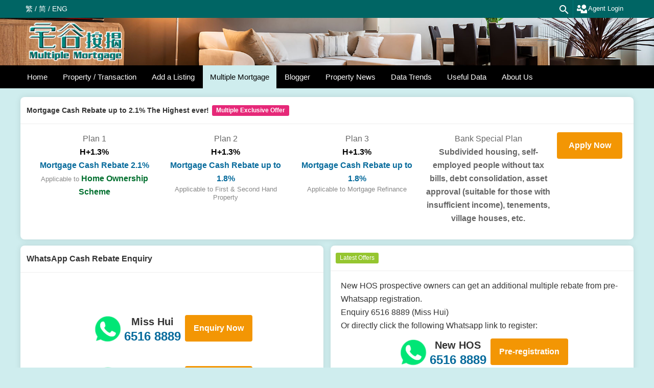

--- FILE ---
content_type: text/html; charset=UTF-8
request_url: https://multiple.property.hk/eng/?author=PHK_NEWSPROP&id=64285
body_size: 19526
content:
<!DOCTYPE HTML PUBLIC "-//W3C//DTD HTML 4.01 Transitional//EN" "http://www.w3.org/TR/html4/loose.dtd">
<html>
<head>
<!-- Global site tag (gtag.js) - Google Analytics -->
<script async src="https://www.googletagmanager.com/gtag/js?id=UA-4154944-24"></script>
<script>
window.dataLayer = window.dataLayer || [];
function gtag(){dataLayer.push(arguments);}
gtag('js', new Date());

gtag('config', 'UA-4154944-24');
gtag('config', 'AW-1039309370');

window.addEventListener('load',function()
{
  document.querySelectorAll('[href*="wa.php"]').forEach(function(e)
  {
      e.addEventListener('click',function()
      {
          gtag('event', 'conversion', {'send_to': 'AW-1039309370/yo6WCMiJnKUBELq0yu8D'});
      })
  })
});
</script><script src="/js/ca.min.js?r=1"></script>
   
<meta name="thepentestfac-verification" content="q4KFKgalrURyboA">
<meta name="format-detection" content="telephone=no">

<meta http-equiv="Content-Type" content="text/html; charset=utf-8">
<title>Mortgage Rebate - Multiple Mortgage</title>
<meta http-equiv="X-UA-Compatible" content="IE=edge">
<meta NAME="description" CONTENT="2000年6月成立，經我們按揭轉介處理的個案，已超過85000宗，按揭回贈高達1.8% ，WhatsApp即時對話及申請，簡單快捷，與銀行API對接，實時接通申請，信心保證！">
<meta NAME="keywords" CONTENT="按揭回贈, 按揭轉介, 轉按回贈, 按揭, 轉按, mortgage, 按揭現金回贈, 按揭轉介回贈, mortgage rebate, 按揭中介回贈 ">
<link rel="canonical" href="https://multiple.property.hk/eng/?author=PHK_NEWSPROP&id=64285">
<link rel="alternate" hreflang="zh-HK" href="https://multiple.property.hk/?author=PHK_NEWSPROP&id=64285">
<link rel="alternate" hreflang="zh-CN" href="https://multiple.property.hk/sc/?author=PHK_NEWSPROP&id=64285">
<link rel="alternate" hreflang="en-HK" href="https://multiple.property.hk/eng/?author=PHK_NEWSPROP&id=64285">
<link rel="alternate" href="https://multiple.property.hk/?author=PHK_NEWSPROP&id=64285" hreflang="x-default">
<meta NAME="robots" CONTENT="index, follow"> 
<meta property="og:url" content="https://multiple.property.hk/eng/" />
<meta property="og:title" content="Multiple Mortgage" />
<meta property="og:description" content="Mortgage Rebate" />  
<meta property="og:image" content="https://multiple.property.hk/image/ad72.png" /> 
<meta name="format-detection" content="telephone=no">
<!--meta property="og:image" content="http://multiple.property.hk/images/ad5.png" /-->  
 
    <meta name="viewport" content="width=1210">
   
  <script src="/eng/js/jquery-1.12.0.min.js"></script> 
  <link rel="stylesheet" href="/eng/css/bootstrap.min.css?id=44"> 
  <link href="/eng/css/bootstrap-theme.min.css" rel="stylesheet"> 
  <link href="/eng/css/style.css?id=25" rel="stylesheet"> 
  <link href="/eng/css/style2017.css?id=42" rel="stylesheet">  
    <link href="/css/multiple.css?id=17" rel="stylesheet">  
  <link href="/css/multiple-xs.css?id=17" media="screen and (max-width: 767px)" rel="stylesheet">
  <link href="/css/multiple-sm.css?id=16" media="screen and (min-width: 768px) and (max-width: 991px)" rel="stylesheet">
  <link href="/css/multiple-md.css?id=16" media="screen and (min-width: 992px)" rel="stylesheet">

<script src="/eng/js/bootstrap.min.js?r=51"></script> 
  <link rel="stylesheet" href="/eng/css/hamburgers.css">   
<!--script src="/eng/js/lazyload.js" type="text/javascript"></script-->
<script type="text/javascript" src="/eng/js/other.js?id=7"></script> 
<script> 
</script>
<!--[if IE]>
  <link rel="stylesheet" type="text/css" href="/eng/css/ie-only.css?v=4" />
<![endif]-->
<!--[if lte IE 9]>
<script src="/eng/js/respond.js"></script>
<script src="/eng/js/html5.js"></script>
<![endif]-->   <style>
.stampcontent{
	padding:15px;
}
#stamp table{
	 border-spacing: 1px;
    border-collapse: separate;
}
#stamp table td{
	text-align:center;
	background-color:#FFF;
	padding:5px;
	font-size:15px;
}
#stamp .tophead{
	font-size:21px; 
}
#stamp .topdesc{
	font-size:17px;
}
#stamp .head td{
	background-color:#28ab64;
	color:#ffffff;
	font-size:17px;
}
#stamp .inner_row2{
	font-weight:bold;
	font-size:19px;
}
em{
	color:#C00;　
}
#multiple .list .column-row-item .flex{
	display:flex;
	flex-direction: row;
    align-items: stretch;
}
#multiple .list .column-row-item .flex .col2{
	padding:5px;
}
.hoscontent{
	padding:10px !important;
}
.hosbutton{ 
}
 

.hosbuttoninner{ 
}
#multiple .hosbutton a{
 font-weight: normal !important;
}
.hosbutton a{
	cursor:hand;
	cursor:pointer;
	display:inline-block;
	padding:5px 4px;
	background-color:#f39604;
	color:#ffffff !important;
	border-radius:5px !important;
	font-size:17px; 
	padding-bottom:15px;
	background-image:url(/svg/chevron-compact-down.svg);
	background-size:25px;
	background-repeat:no-repeat;
	background-position:bottom center;
	text-align:center;
	width:24%;
	margin-bottom:5px;
}
.hosbutton a:hover{
	background-color:#188f8d;
}
.hosbutton a.active{
	background-color:#188f8d;
}
.hositem{
	display:none;
}
.hositem img{
  width:100%;
  max-width:800px;
}
#multiple a.hotinfobutton{
	 font-weight: normal !important;
}
a.hotinfobutton{
	cursor:hand;
	cursor:pointer;
	display:inline-block; 
	padding:5px 10px;
	background-color:#f39604;
	color:#ffffff !important;
	border-radius:5px !important;
	font-size:17px; 
	margin:3px;
	padding-right:20px; 
	background-image:url(/svg/chevron-right.svg);
	background-size:15px;
	background-repeat:no-repeat;
	background-position:right 4px center; 
    margin-left: auto;
    margin-right: auto;
}


		.hosyeartag{
			display:table;
      width:100%;
			border-bottom:3px solid #f39604;
			margin-bottom:10px
		}
		.hosyeartag a{
			display:table-cell; 
			font-weight:normal !important; 
			background-color:#efefef;
			text-align:center;
			padding:8px 0px;
			border-right: 1px solid #ffffff;
			font-size: 18px;
			color:#3c3c3c !important
			
		}
		.hosyeartag a.active{
			background-color:#f39604;
			color:#ffffff !important;
		}
    .stampcontent .hosdata{
			display:none;
		}
		.stampcontent #data2024b{
			display:block;
		}
		#multiple .hosyeartag a{
			font-weight:normal !important;
		}
    
@media (max-width: 900px){
	.hosbutton a{
		width:32%
	}
}
@media (max-width: 700px){
	.hosbutton a{
		width:49%
	}
    .hosyeartag a{ 
			padding:4px; 
			font-size: 14px; 
      line-height:16px
		}
}
@media (max-width: 600px){
  .hosyeartag{
  width:500px;
}
.hosyearouter{
  width: 100%;
  overflow: auto;
}
	/* Hide scrollbar for Chrome, Safari and Opera */
	.hosbutton::-webkit-scrollbar {
	  display: none;
	}

	/* Hide scrollbar for IE, Edge and Firefox */
	.hosbutton {
	  -ms-overflow-style: none;  /* IE and Edge */
	  scrollbar-width: none;  /* Firefox */
	}
	.hosbuttoninner{
		 
	}
	.hosbutton{ 
		overflow-x: scroll;
	}
	.hoscontent{
		padding:5px !important;
	}
	 .hosbutton a{ 
			font-size:13px 
	}
	a.hotinfobutton{
		font-size:13px; 
	}
	.stampcontent{
		padding:5px;
	} 
	 #stamp table td{ 
		font-size:11px;
	}
	#stamp .tophead{
		font-size:15px;
	}
	#stamp .head td{	
		font-size:11px;
	}
	#stamp .inner_row2{ 
		font-size:11px;
	}	
	
	#stamp table td{ 
		padding:2px; 
	}
	#stamp .topdesc{
		font-size:13px;
	}
}

</style> 

<!-- Facebook Pixel Code -->
<script>
!function(f,b,e,v,n,t,s)
{if(f.fbq)return;n=f.fbq=function(){n.callMethod?
n.callMethod.apply(n,arguments):n.queue.push(arguments)};
if(!f._fbq)f._fbq=n;n.push=n;n.loaded=!0;n.version='2.0';
n.queue=[];t=b.createElement(e);t.async=!0;
t.src=v;s=b.getElementsByTagName(e)[0];
s.parentNode.insertBefore(t,s)}(window, document,'script',
'https://connect.facebook.net/en_US/fbevents.js');
fbq('init', '265131345711726');
fbq('track', 'PageView');
</script>
<noscript><img height="1" width="1" style="display:none"
src="https://www.facebook.com/tr?id=265131345711726&ev=PageView&noscript=1"
/></noscript>
<!-- End Facebook Pixel Code --></head>
<body>                        

<div id="topcontent">
    <!-- top -->
    <div class="top">
    	<div class="top_inner"> 
        <div class="container-fluid">
            <div class="row">
                <div class="col-xs-6 top_left">
                    <div class="item1 lang"><a href="/?author=PHK_NEWSPROP&id=64285">繁</a> / <a href="/sc/?author=PHK_NEWSPROP&id=64285">简</a> / <a href="/eng/?author=PHK_NEWSPROP&id=64285">ENG</a></div>
                    <div class="item2 hidden-xs"><div id="div-financeinfo"></div></div>
                    <div class="item3 hidden-xs"><div id="div-weatherinfo"></div></div>
                </div>
                <div class="col-xs-6 top_right">
                	 <div class="agent"><a href="http://agent2.property.hk/admin/" target="_blank"><img src="/image/top_agent_icon.png" title="Agent Login" /><span style="font-size:13px; margin-right:5px;">Agent Login</span></a></div>
               
                     <div class="search"><a class="popover_search" data-toggle="popover" data-container="body" data-placement="bottom"   data-html="true" href="javascript:void(0)"><img src="/image/top_search_icon.png" title="樓盤搜尋" /></a></div> 
                </div>            
            </div>
        </div>
		</div>
    </div>
<!-- top -->     
    <!-- topbanner -->    
    <div class="topbanner">
        <div class="container-fluid">
            <div class="row">
                <div class="col-xs-12">
                	<div class="top_logo">
                		<a href="/eng/"><img src="/image/logo-2xd.png" title="宅谷按揭" alt="宅谷按揭" /></a>
                    </div>
                </div>  
            </div>
        </div> 
    </div> 
 <!-- topbanner --> 
 <!-- menu not in xs --> 
  <div class="container-fluid">
	<div class="row">
        <div class="col-xs-12 menubar">
            <div class="menu_icon">   
                <div class="hamburger hamburger--slider">
                    <div class="hamburger-box">
                      <div class="hamburger-inner"></div>
                    </div>
                </div> 
            </div> 
        	<div class="menubar-container"> 
            <div class="menubar-overflow"> 
            	 				<div class="menu_item"> 
				<a href="https://www.property.hk/eng/" class="active">Home</a> 
                </div>
				<div class="menu_item">
            <a href="#" class="hidden-xs active" data-toggle="dropdown">Property / Transaction</a>
            <a href="#" class="visible-xs active" data-toggle="dropdown">Property</a>
            <div class="dropdown-menu">
              <div class="dropdown-menu-inner">
                  <div class="menu-dot col-xs-6 col-sm-4 col-md-4"><a href="https://www.property.hk/eng/buy/">Property Search</a></div>
                        <div class="menu-dot col-xs-6 col-sm-4 col-md-4"><a href="https://www.property.hk/eng/tran/">Transaction Search</a></div>
                        <div class="menu-dot col-xs-6 col-sm-4 col-md-4" ><a href="https://www.property.hk/eng/tranp.php">Provisional Agreement</a></div> 
                        <div class="menu-dot col-xs-6 col-sm-4 col-md-4"><a href="https://www.property.hk/eng/mortgage_rate.php">Mortgage Rate</a></div>						
                        <div class="menu-dot col-xs-6 col-sm-4 col-md-4"><a href="https://www.property.hk/eng/mortgage.php?lang=E">Mortgage Calculator</a></div>
              </div>
            </div>   	
				</div> 
				
        <div class="menu_item">   
          <a href="https://www.property.hk/eng/listing/" class="hidden-xs active">Add a Listing</a>
          <a href="https://www.property.hk/eng/listing/" class="visible-xs active">Listing</a>
          
          <div class="dropdown-menu">
            <div class="dropdown-menu-inner">
                <div class="menu-dot col-xs-6 col-sm-4 col-md-4"><a href="https://www.property.hk/eng/listing/">Listing</a></div> 
                        <div class="menu-dot col-xs-6 col-sm-4 col-md-4"><a href="https://www.property.hk/eng/buy/">Property Search</a></div> 
						<div class="menu-dot col-xs-6 col-sm-4 col-md-4"><a href="https://www.property.hk/eng/tran/">Transaction Search</a></div>
                        <div class="menu-dot col-xs-6 col-sm-4 col-md-4"><a href="https://www.property.hk/eng/mortgage_rate.php">Mortgage Rate</a></div>  
                        <div class="menu-dot col-xs-6 col-sm-4 col-md-4"><a href="https://www.property.hk/eng/mortgage.php?lang=E">Mortgage Calculator</a></div>
            </div>
          </div>          		
				</div>    
        
        <div class="menu_item">
            <a href="/eng/" class="hidden-xs active selected">Multiple Mortgage</a>
            <a href="/eng/" class="visible-xs active">Mortgage</a>
          </div>
				
          	<div class="menu_item"> 
    					 <a href="https://www.property.hk/eng/article/" class="active">Blogger</a>
    			
    				</div> 
                
            <div class="menu_item"> 
              <a href="https://www.property.hk/eng/news/" class="hidden-xs active">Property News</a> 
					    <a href="https://www.property.hk/eng/news/" class="visible-xs active">News</a>  
              
				    </div>  
                
                <div class="menu_item"> 				 
                    <a href="https://www.property.hk/eng/statistic.php" class="hidden-xs active">Data Trends</a>  
                    <a href="https://www.property.hk/eng/statistic.php" class="visible-xs active">Trends</a>  
				</div> 

              	<div class="menu_item"> 				 
                    <a href="#" class="hidden-xs active" data-toggle="dropdown">Useful Data</a> 
                    <a href="#" class="visible-xs active" data-toggle="dropdown">Useful</a> 
                    <div class="dropdown-menu">
                    <div class="dropdown-menu-inner">
                        
						<div class="menu-dot col-xs-6 col-sm-4 col-md-4"><a href="https://www.property.hk/eng/handbook.php">Purchasing Flow</a></div> 						
                        <div class="menu-dot col-xs-6 col-sm-4 col-md-4"><a href="https://www.property.hk/eng/rentvsbuy.php">Buying vs. Renting</a></div> 
						<div class="menu-dot col-xs-6 col-sm-4 col-md-4"><a href="https://www.property.hk/eng/1handvs2hand.php">New vs. Pre-Owned Property</a></div> 
                        <div class="menu-dot col-xs-6 col-sm-4 col-md-4"><a href="https://www.property.hk/eng/housebook.php">Sales Brochure</a></div> 
                        <div class="menu-dot col-xs-6 col-sm-4 col-md-4"><a href="https://www.property.hk/eng/hos/">HOS-pedia</a></div>
						<div class="menu-dot col-xs-6 col-sm-4 col-md-4"><a href="https://www.property.hk/eng/village.php">Village</a></div> 
						<div class="menu-dot col-xs-6 col-sm-4 col-md-4"><a href="https://www.property.hk/eng/explore_property.php">Property’s Matters</a></div>
						<div class="menu-dot col-xs-6 col-sm-4 col-md-4"><a href="https://www.property.hk/eng/checkhouse.php">Building Inspection DIY</a></div>
						<div class="menu-dot col-xs-6 col-sm-4 col-md-4"><a href="https://www.property.hk/eng/makeuphouse.php">Cosmetically Surgerized Property</a></div>
                        <div class="menu-dot col-xs-12 col-sm-4 col-md-4"><a href="https://www.property.hk/eng/dictionary.php">English-Chinese Glossary of Terms</a></div>
						<div class="menu-dot col-xs-12 col-sm-4 col-md-4"><a href="https://www.property.hk/eng/eng_abbreviations.php">English Abbreviations</a></div>
            
            <div class="menu-dot col-xs-12 col-sm-4 col-md-4"><a href="https://www.property.hk/eng/article_content.php?author=PHK_PDCEN">Home Ownership Questions</a></div>
            <div class="menu-dot col-xs-12 col-sm-4 col-md-4"><a href="https://www.property.hk/eng/article_content.php?author=PHK_RENTCOMPASSEN">Rental Housing Guide</a></div>
            
						 <div class="menu-dot col-xs-12 col-sm-4 col-md-4"><a href="https://www.property.hk/eng/vr_info.php">VR Tour</a></div>
						<!--div class="menu-dot col-xs-6 col-sm-4 col-md-4"><a href="https://www.property.hk/eng/valuation.php">Online Valuation</a></div>
                        <div class="menu-dot col-xs-6 col-sm-4 col-md-4"><a href="https://www.property.hk/eng/mortgage.php?lang=E">Mortgage</a></div-->
                       
                	</div>
                    </div>
				</div>  
				
				<div class="menu_item"> 
					<a href="https://www.property.hk/eng/profile.php" class="active">About Us</a> 
				</div>
				                   
            </div>
            </div>
        </div> 
        
        </div>
		
 	</div> 
    </div> 
</div>
   
<div class="navbar" style="display:none">
  <div class="container-fluid">
  <div class="row">
    <div class="col-xs-12 menubar menubar-flow">
    
            <div class="menu_icon2">   
                <div class="hamburger hamburger--slider">
                    <div class="hamburger-box">
                      <div class="hamburger-inner"></div>
                    </div>
                </div> 
            </div> 
            
            <div class="" style="float:right; padding:5px; margin-right:1px; background:#054241;"><a class="popover_search" data-toggle="popover" data-container="body" data-placement="bottom" data-html="true" href="javascript:void(0)"><img src="/image/top_search_icon.png" /></a></div>
            
        	<div class="menubar-container"> 
            <div class="menubar-overflow2" onclick="menubarClick()">          
            <div class="logo"><a href="/eng/"><img src="/image/logo-2xd.png" /></a></div>          
            <div class="hidden-xs">  
                <div class="" style="margin-left:150px;">  
                    				<div class="menu_item"> 
				<a href="https://www.property.hk/eng/" class="active">Home</a> 
                </div>
				<div class="menu_item">
            <a href="#" class="hidden-xs active" data-toggle="dropdown">Property / Transaction</a>
            <a href="#" class="visible-xs active" data-toggle="dropdown">Property</a>
            <div class="dropdown-menu">
              <div class="dropdown-menu-inner">
                  <div class="menu-dot col-xs-6 col-sm-4 col-md-4"><a href="https://www.property.hk/eng/buy/">Property Search</a></div>
                        <div class="menu-dot col-xs-6 col-sm-4 col-md-4"><a href="https://www.property.hk/eng/tran/">Transaction Search</a></div>
                        <div class="menu-dot col-xs-6 col-sm-4 col-md-4" ><a href="https://www.property.hk/eng/tranp.php">Provisional Agreement</a></div> 
                        <div class="menu-dot col-xs-6 col-sm-4 col-md-4"><a href="https://www.property.hk/eng/mortgage_rate.php">Mortgage Rate</a></div>						
                        <div class="menu-dot col-xs-6 col-sm-4 col-md-4"><a href="https://www.property.hk/eng/mortgage.php?lang=E">Mortgage Calculator</a></div>
              </div>
            </div>   	
				</div> 
				
        <div class="menu_item">   
          <a href="https://www.property.hk/eng/listing/" class="hidden-xs active">Add a Listing</a>
          <a href="https://www.property.hk/eng/listing/" class="visible-xs active">Listing</a>
          
          <div class="dropdown-menu">
            <div class="dropdown-menu-inner">
                <div class="menu-dot col-xs-6 col-sm-4 col-md-4"><a href="https://www.property.hk/eng/listing/">Listing</a></div> 
                        <div class="menu-dot col-xs-6 col-sm-4 col-md-4"><a href="https://www.property.hk/eng/buy/">Property Search</a></div> 
						<div class="menu-dot col-xs-6 col-sm-4 col-md-4"><a href="https://www.property.hk/eng/tran/">Transaction Search</a></div>
                        <div class="menu-dot col-xs-6 col-sm-4 col-md-4"><a href="https://www.property.hk/eng/mortgage_rate.php">Mortgage Rate</a></div>  
                        <div class="menu-dot col-xs-6 col-sm-4 col-md-4"><a href="https://www.property.hk/eng/mortgage.php?lang=E">Mortgage Calculator</a></div>
            </div>
          </div>          		
				</div>    
        
        <div class="menu_item">
            <a href="/eng/" class="hidden-xs active selected">Multiple Mortgage</a>
            <a href="/eng/" class="visible-xs active">Mortgage</a>
          </div>
				
          	<div class="menu_item"> 
    					 <a href="https://www.property.hk/eng/article/" class="active">Blogger</a>
    			
    				</div> 
                
            <div class="menu_item"> 
              <a href="https://www.property.hk/eng/news/" class="hidden-xs active">Property News</a> 
					    <a href="https://www.property.hk/eng/news/" class="visible-xs active">News</a>  
              
				    </div>  
                
                <div class="menu_item"> 				 
                    <a href="https://www.property.hk/eng/statistic.php" class="hidden-xs active">Data Trends</a>  
                    <a href="https://www.property.hk/eng/statistic.php" class="visible-xs active">Trends</a>  
				</div> 

              	<div class="menu_item"> 				 
                    <a href="#" class="hidden-xs active" data-toggle="dropdown">Useful Data</a> 
                    <a href="#" class="visible-xs active" data-toggle="dropdown">Useful</a> 
                    <div class="dropdown-menu">
                    <div class="dropdown-menu-inner">
                        
						<div class="menu-dot col-xs-6 col-sm-4 col-md-4"><a href="https://www.property.hk/eng/handbook.php">Purchasing Flow</a></div> 						
                        <div class="menu-dot col-xs-6 col-sm-4 col-md-4"><a href="https://www.property.hk/eng/rentvsbuy.php">Buying vs. Renting</a></div> 
						<div class="menu-dot col-xs-6 col-sm-4 col-md-4"><a href="https://www.property.hk/eng/1handvs2hand.php">New vs. Pre-Owned Property</a></div> 
                        <div class="menu-dot col-xs-6 col-sm-4 col-md-4"><a href="https://www.property.hk/eng/housebook.php">Sales Brochure</a></div> 
                        <div class="menu-dot col-xs-6 col-sm-4 col-md-4"><a href="https://www.property.hk/eng/hos/">HOS-pedia</a></div>
						<div class="menu-dot col-xs-6 col-sm-4 col-md-4"><a href="https://www.property.hk/eng/village.php">Village</a></div> 
						<div class="menu-dot col-xs-6 col-sm-4 col-md-4"><a href="https://www.property.hk/eng/explore_property.php">Property’s Matters</a></div>
						<div class="menu-dot col-xs-6 col-sm-4 col-md-4"><a href="https://www.property.hk/eng/checkhouse.php">Building Inspection DIY</a></div>
						<div class="menu-dot col-xs-6 col-sm-4 col-md-4"><a href="https://www.property.hk/eng/makeuphouse.php">Cosmetically Surgerized Property</a></div>
                        <div class="menu-dot col-xs-12 col-sm-4 col-md-4"><a href="https://www.property.hk/eng/dictionary.php">English-Chinese Glossary of Terms</a></div>
						<div class="menu-dot col-xs-12 col-sm-4 col-md-4"><a href="https://www.property.hk/eng/eng_abbreviations.php">English Abbreviations</a></div>
            
            <div class="menu-dot col-xs-12 col-sm-4 col-md-4"><a href="https://www.property.hk/eng/article_content.php?author=PHK_PDCEN">Home Ownership Questions</a></div>
            <div class="menu-dot col-xs-12 col-sm-4 col-md-4"><a href="https://www.property.hk/eng/article_content.php?author=PHK_RENTCOMPASSEN">Rental Housing Guide</a></div>
            
						 <div class="menu-dot col-xs-12 col-sm-4 col-md-4"><a href="https://www.property.hk/eng/vr_info.php">VR Tour</a></div>
						<!--div class="menu-dot col-xs-6 col-sm-4 col-md-4"><a href="https://www.property.hk/eng/valuation.php">Online Valuation</a></div>
                        <div class="menu-dot col-xs-6 col-sm-4 col-md-4"><a href="https://www.property.hk/eng/mortgage.php?lang=E">Mortgage</a></div-->
                       
                	</div>
                    </div>
				</div>  
				
				<div class="menu_item"> 
					<a href="https://www.property.hk/eng/profile.php" class="active">About Us</a> 
				</div>
				      
                </div>  
            </div>
            </div>
        </div> 
        
        </div>
        
        </div>
   </div>
   </div>
</div>  

     <div class="container-fluid" id="collapse-menu">
      <div class="" id="navbar-collapse-menu">
      	<div class="row menu_item"> 				
            	<div class="col-xs-12 menu_title" style="padding:0;"><a href="/">Home</a> </div> 
        </div>
        
        <div class="row menu_item">
        		<div class="col-xs-12 menu_title">Property / Transaction</div>
                <div class="menu-dot col-xs-6 col-sm-4 col-md-4"><a href="https://www.property.hk/eng/buy/">Property Search</a></div>
                        <div class="menu-dot col-xs-6 col-sm-4 col-md-4"><a href="https://www.property.hk/eng/tran/">Transaction Search</a></div>
                        <div class="menu-dot col-xs-6 col-sm-4 col-md-4" ><a href="https://www.property.hk/eng/tranp.php">Provisional Agreement</a></div> 
                        <div class="menu-dot col-xs-6 col-sm-4 col-md-4"><a href="https://www.property.hk/eng/mortgage_rate.php">Mortgage Rate</a></div>						
                        <div class="menu-dot col-xs-6 col-sm-4 col-md-4"><a href="https://www.property.hk/eng/mortgage.php?lang=E">Mortgage Calculator</a></div> 
        </div>        
		        
        <div class="row menu_item"> 
        		<div class="col-xs-12 menu_title">Add a Listing</div>
                <div class="menu-dot col-xs-6 col-sm-4 col-md-4"><a href="https://www.property.hk/eng/listing/">Listing</a></div> 
                        <div class="menu-dot col-xs-6 col-sm-4 col-md-4"><a href="https://www.property.hk/eng/buy/">Property Search</a></div> 
						<div class="menu-dot col-xs-6 col-sm-4 col-md-4"><a href="https://www.property.hk/eng/tran/">Transaction Search</a></div>
                        <div class="menu-dot col-xs-6 col-sm-4 col-md-4"><a href="https://www.property.hk/eng/mortgage_rate.php">Mortgage Rate</a></div>  
                        <div class="menu-dot col-xs-6 col-sm-4 col-md-4"><a href="https://www.property.hk/eng/mortgage.php?lang=E">Mortgage Calculator</a></div>   
        </div>        
        
        
        <div class="row menu_item"> 
        		<div class="col-xs-12 menu_title" style="padding:0;"><a href="https://multiple.property.hk/eng/">Multiple Mortgage</a></div> 
        </div>  
		
     	<div class="row menu_item"> 
        		<div class="col-xs-12 menu_title"><a href="https://www.property.hk/eng/article/">Blogger</a></div> 
               
        </div>
		
        <div class="row menu_item"> 
        		<div class="col-xs-12 menu_title" style="padding:0;"><a href="https://www.property.hk/eng/news/">Property News</a></div> 
        </div> 
		
        <div class="row menu_item">
        		<div class="col-xs-12 menu_title" style="padding:0;"><a href="https://www.property.hk/eng/statistic.php">Data Trends</a></div> 
        </div>    
		
        <div class="row menu_item"> 
        		<div class="col-xs-12 menu_title">Useful Data</div>
                
						<div class="menu-dot col-xs-6 col-sm-4 col-md-4"><a href="https://www.property.hk/eng/handbook.php">Purchasing Flow</a></div> 						
                        <div class="menu-dot col-xs-6 col-sm-4 col-md-4"><a href="https://www.property.hk/eng/rentvsbuy.php">Buying vs. Renting</a></div> 
						<div class="menu-dot col-xs-6 col-sm-4 col-md-4"><a href="https://www.property.hk/eng/1handvs2hand.php">New vs. Pre-Owned Property</a></div> 
                        <div class="menu-dot col-xs-6 col-sm-4 col-md-4"><a href="https://www.property.hk/eng/housebook.php">Sales Brochure</a></div> 
                        <div class="menu-dot col-xs-6 col-sm-4 col-md-4"><a href="https://www.property.hk/eng/hos/">HOS-pedia</a></div>
						<div class="menu-dot col-xs-6 col-sm-4 col-md-4"><a href="https://www.property.hk/eng/village.php">Village</a></div> 
						<div class="menu-dot col-xs-6 col-sm-4 col-md-4"><a href="https://www.property.hk/eng/explore_property.php">Property’s Matters</a></div>
						<div class="menu-dot col-xs-6 col-sm-4 col-md-4"><a href="https://www.property.hk/eng/checkhouse.php">Building Inspection DIY</a></div>
						<div class="menu-dot col-xs-6 col-sm-4 col-md-4"><a href="https://www.property.hk/eng/makeuphouse.php">Cosmetically Surgerized Property</a></div>
                        <div class="menu-dot col-xs-12 col-sm-4 col-md-4"><a href="https://www.property.hk/eng/dictionary.php">English-Chinese Glossary of Terms</a></div>
						<div class="menu-dot col-xs-12 col-sm-4 col-md-4"><a href="https://www.property.hk/eng/eng_abbreviations.php">English Abbreviations</a></div>
            
            <div class="menu-dot col-xs-12 col-sm-4 col-md-4"><a href="https://www.property.hk/eng/article_content.php?author=PHK_PDCEN">Home Ownership Questions</a></div>
            <div class="menu-dot col-xs-12 col-sm-4 col-md-4"><a href="https://www.property.hk/eng/article_content.php?author=PHK_RENTCOMPASSEN">Rental Housing Guide</a></div>
            
						 <div class="menu-dot col-xs-12 col-sm-4 col-md-4"><a href="https://www.property.hk/eng/vr_info.php">VR Tour</a></div>
						<!--div class="menu-dot col-xs-6 col-sm-4 col-md-4"><a href="https://www.property.hk/eng/valuation.php">Online Valuation</a></div>
                        <div class="menu-dot col-xs-6 col-sm-4 col-md-4"><a href="https://www.property.hk/eng/mortgage.php?lang=E">Mortgage</a></div-->
                        
        </div>        
		
        <div class="row menu_item">         		 
                <div class="col-xs-12 menu_title" style="padding:0;"><a href="https://www.property.hk/eng/profile.php">About Us</a></div> 
        </div>
		
		 <div class="row menu_item"> 
			<div class="col-xs-12 menu_title"></div>
	 	</div>
      </div>
	  
    </div>      
    
<div class="main">
<!-- main -->     
<div class="container-fluid">

  <div id="multiple">
    <div class="list">
    
      <!-- MORTGAGE_HEADER_eng - Don't Remove This Line -->     
      <div class="box">
        <div class="box-header">
          <div class="header">
            <div class="title-bd">
              <div class="title"><strong> Mortgage Cash Rebate up to 2.1% The Highest ever! </strong></div>
              <strong><span class="labels"> <small class="hot">Multiple Exclusive Offer</small></span></strong>
            </div>
          </div>
        </div>
        
        <div class="box-content">
          <div class="row">                                 
            <div class="column column-row plan">
              
              <div class="column-row-item">
                <div class="text hd col1">
                  Plan 1
                </div>
                <div class="col2">  
                  <div class="text secondary">
                    H+1.3%
                  </div>
                  <div class="text primary">
                    Mortgage Cash Rebate 2.1%</div>
                  <div class="text desc">
                    Applicable to <span class="text primary" style="color:#006f2e; font-weight: bold;">Home Ownership Scheme</span>
                    <div class="text primary" style="color:#006f2e"></div> 
                  </div>
                </div>
              </div>
              
              <div class="column-row-item">
                <div class="text hd col1">
                  Plan 2
                </div>
                <div class="col2">  
                  <div class="text secondary">
                  H+1.3%
                  </div>
                  <div class="text primary">
                    Mortgage Cash Rebate up to 1.8%
                  </div>
                  <div class="text desc">
                  Applicable to First & Second Hand Property
                  </div>
                </div>
              </div> 
              <div class="column-row-item">
                <div class="text hd col1">
                  Plan 3
                </div>
                <div class="col2">  
                  <div class="text secondary">H+1.3%</div>
                  <div class="text primary">
                    Mortgage Cash Rebate up to 1.8%
                  </div>
                  <div class="text desc">
                   Applicable to Mortgage Refinance
                  </div>
                </div>
              </div>
              
              <div class="column-row-item">
                <div class="text hd col1">                 
                  Bank Special Plan
                </div>
                <div class="col2">  
                
                  <div class="text primary" style="color:#666666">
                    Subdivided housing, self-employed people without tax bills, debt consolidation, asset approval (suitable for those with insufficient income), tenements, village houses, etc.
                  </div>
				 
                </div>
              </div>
              
            </div>
            
            <div class="column column-button apply">
              <a href="mortgage_apply2.php" target="_blank"><button type="button" class="button primary normal">                                                                         
                <div>Apply Now</div>                 
              </button></a>
            </div>         
          </div>     
        </div>
      </div>
      
      <div class="box-row">
      
        <div class="box box-column">
          
          <div class="box-header whatsapp">
            <div class="header">
              <div class="title-bd">
                <div class="title">
                  <h3 class="heading">WhatsApp Cash Rebate Enquiry</h3>
                </div>                     
              </div>
            </div>
          </div>
          
          <div class="box-flex">
            <div class="box-content">
             	<!--div class="row">
                          
                <div class="column column-row">      
                  
                  <!--div class="column-row-group">   
                    <div class="group">      
                      <div class="group-item">                    
                        <div class="group-left">
                          <img class="image" src="images/whicon.png">
                        </div> 
                        <div class="group-right">
                          <div class="secondary">張小姐</div> 
                          <div class="primary">9586 8999</div>   
                        </div>   
                      </div>     
                      <div class="group-button">
                        <a href="wa.php?phone=85295868999&text=%E3%80%90%E5%AE%85%E8%B0%B7%E6%8C%89%E6%8F%AD%E3%80%91%E6%9F%A5%E8%A9%A2%E9%8A%80%E8%A1%8C%E5%9B%9E%E8%B4%88+%2B+%E4%B8%AD%E4%BB%8B%E5%9B%9E%E8%B4%88" target="_blank"><button type="button" class="button primary normal">                                                                         
                          <div>即時查詢</div>                 
                        </button></a>  
                      </div>   
                    </div>                            
                  </div-->   
                  
                  <!--div class="column-row-group">   
                    <div class="group">      
                      <div class="group-item">                    
                        <div class="group-left">
                          <img class="image" src="images/whicon.png">
                        </div> 
                        <div class="group-right">
                          <div class="secondary">何先生</div> 
                          <div class="primary">6516 8889</div>   
                        </div>   
                      </div>     
                      <div class="group-button">
                        <a href="wa.php?phone=85265168889&text=%E3%80%90%E5%AE%85%E8%B0%B7%E6%8C%89%E6%8F%AD%E3%80%91%E6%9F%A5%E8%A9%A2%E9%8A%80%E8%A1%8C%E5%9B%9E%E8%B4%88+%2B+%E4%B8%AD%E4%BB%8B%E5%9B%9E%E8%B4%88" target="_blank"><button type="button" class="button primary normal">                                                                         
                          <div>即時查詢</div>                 
                        </button></a>  
                      </div>   
                    </div>                            
                  </div>   
                          
                          
                                                             
                          
                </div>              
                
              </div>
                <div class="row" style="height:15px;"></div--> 
                
                                  
                <div class="row">
                          
                  <div class="column column-row">
                    
                    <div class="column-row-group">   
                      <div class="group">      
                        <div class="group-item">                    
                          <div class="group-left">
                            <img class="image" src="images/whicon.png">
                          </div> 
                          <div class="group-right">
                            <div class="secondary">Miss Hui</div> 
                            <div class="primary">6516 8889</div>   
                          </div>   
                        </div>     
                        <div class="group-button">
                          <a href="/wa.php?phone=85265168889&text=%E3%80%90Multiple+Mortgage%E3%80%91Enquiry+Bank+Rebate+%2B+Intermediary+Rebate" target="_blank"><button type="button" class="button primary normal">                                                                         
                            <div>Enquiry Now</div>                 
                          </button></a>  
                        </div>   
                      </div>                            
                    </div>   
                  </div>              
                  
                </div>
                
                <div class="row" style="height:15px;"></div> 
                
                
                <div class="row">
                          
                  <div class="column column-row">
                    
                    <div class="column-row-group">   
                      <div class="group">      
                        <div class="group-item">                    
                          <div class="group-left">
                            <img class="image" src="images/whicon.png">
                          </div> 
                          <div class="group-right">
                            <div class="secondary">Miss Lau</div> 
                            <div class="primary">6332 2553</div>   
                          </div>   
                        </div>     
                        <div class="group-button">
                          <a href="/wa.php?phone=85265168889&text=%E3%80%90Multiple+Mortgage%E3%80%91Enquiry+Bank+Rebate+%2B+Intermediary+Rebate" target="_blank"><button type="button" class="button primary normal">                                                                         
                            <div>Enquiry Now</div>                 
                          </button></a>  
                        </div>   
                      </div>                            
                    </div>   
                  </div>              
                  
                </div>
              
            </div>    
           </div>    
                
        </div>
      
        <div class="box-column-space"></div>
      
        <div class="box box-column">
          
          <div class="box-header">
            <div class="header">
              <div class="title-bd">
                <span class="labels">
                  <small class="new">Latest Offers</small>            
                </span>               
              </div>
            </div>
          </div>
                    <div class="box-content">
            <div class="row">
                        
              <div class="column column-row">
                
                <div class="column-row-item">
                  <div class="text text-left">
				  New HOS prospective owners can get an additional multiple rebate from pre-Whatsapp registration. </b>
                
                  </div>
                  <!--div class="text text-left">
                    即時查詢 9586 8999 (張小姐) / 6332 2553 (鄭先生)
         
                  </div-->
                                   
                  <div class="text text-left">
                   Enquiry 6516 8889 (Miss Hui)
         
                  </div>
              
                  <div class="text text-left">
                    Or directly click the following Whatsapp link to register:
                  </div>
      
                </div>
                        
              </div>               
              
            </div> 
            
            <!--div class="row">
                        
              <div class="column column-row">
                
                <div class="column-row-group">   
                  <div class="group">      
                    <div class="group-item">                    
                      <div class="group-left">
                        <img class="image" src="images/whicon.png">
                      </div> 
                      <div class="group-right">
                        <div class="secondary">新居屋</div> 
                        <div class="primary">9586 8999</div>   
                      </div>   
                    </div>     
                    <div class="group-button">
                      <a href="wa.php?phone=85295868999&text=%E6%96%B0%E5%B1%85%E5%B1%8B%E9%A0%90%E5%85%88%E7%99%BB%E8%A8%98" target="_blank"><button type="button" class="button primary normal">                                                                         
                        <div>預先登記</div>                 
                      </button></a>   
                    </div>   
                  </div>                            
                </div>
          
              </div>               
              
            </div-->
            
            <!--div class="row">
                        
              <div class="column column-row">
                
                <div class="column-row-group">   
                  <div class="group">      
                    <div class="group-item">                    
                      <div class="group-left">
                        <img class="image" src="images/whicon.png">
                      </div> 
                      <div class="group-right">
                        <div class="secondary">新居屋</div> 
                        <div class="primary">6516 8889</div>   
                      </div>   
                    </div>     
                    <div class="group-button">
                      <a href="wa.php?phone=85265168889&text=%E6%96%B0%E5%B1%85%E5%B1%8B%E9%A0%90%E5%85%88%E7%99%BB%E8%A8%98" target="_blank"><button type="button" class="button primary normal">                                                                         
                        <div>預先登記</div>                 
                      </button></a>   
                    </div>   
                  </div>                            
                </div>
          
              </div>               
              
            </div-->
            <div class="row">
                        
              <div class="column column-row">
                
                <div class="column-row-group">   
                  <div class="group">      
                    <div class="group-item">                    
                      <div class="group-left">
                        <img class="image" src="images/whicon.png">
                      </div> 
                      <div class="group-right">
                        <div class="secondary">New HOS</div> 
                        <div class="primary">6516 8889</div> 
                      </div>   
                    </div>     
                    <div class="group-button">
                      <a href="/wa.php?phone=85265168889&text=New+HOS+Pre-registration" target="_blank"><button type="button" class="button primary normal">
                        <div>Pre-registration</div>                 
                      </button></a>   
                    </div>   
                  </div>                            
                </div>
          
              </div>               
              
            </div>
            
            <div class="remark">               
              <div class="left-bd">
                <div class="title"> 
				New HOS and Green Home Ownership mortgages, interest rate H+1.3%, 
				with a cash rebate of 2.1%. New HOS and Green Home Owners who pre-register with Whatsapp can get an additional multiple rebate</b>, 
				and will be directly referred to 4 HOS mortgage- banks without a third party. Customers are welcome to compare the actual rebate amount. 
				More than 85,000 cases have been referred by us since year 2000.
                </div>
              </div>                  
            </div>
    
          </div>
          
        </div>
      </div>
      
      <!-- MORTGAGE_HEADER_eng - Don't Remove This Line -->
      
      <div class="box-row">
      
        <div class="box box-column">
          <div class="box-header whatsapp">
            <div class="header">
              <div class="title-bd">
                <div class="title">
                  <h3 class="heading">Valuation</h3>
                </div>               
              </div>
            </div>
          </div>
         
          <div class="box-flex">
            
            <div class="box-content">
              
              <div class="row">
                        
                <div class="column column-row">
            
                  <div class="column-row-item">
                    <div class="text text-left valuation-title">
                      Free Property Valuation
                    </div>                
                  </div>    
             
                </div>  
                
                <div class="column column-button apply">
                  <a href="/eng/valuation/" target="_blank"><button type="button" class="button primary normal">                                                                         
                    <div>Instant Valuation</div>                 
                  </button></a>
                </div>               
                
              </div>
      
            </div>
          </div>
          
        </div>
        
        <div class="box-column-space"></div>
      
        <div class="box box-column">
          
          <div class="box-header whatsapp">
            <div class="header">
              <div class="title-bd">
                <div class="title">
                  <h3 class="heading">Real-Time Bank Mortgage Information</h3>
                </div>  
                <span class="labels">
                  <small class="new">New</small>            
                </span>               
              </div>
            </div>
          </div>
          
          <div class="box-flex">
            <div class="box-content">
             	
              <div class="row">
                          
                <div class="column column-row">
                  
                  <div class="column-row-item">
                    <div class="text text-left primary">
                      Real-time access to major banks through API (Application Program Interfaces), mortgage information is fast and accurate
                    </div>
                    <div class="text text-left">
                      API is a way to facilitate the exchange of information and the execution of instructions between different computer systems.  Open API allows third parties to connect to an organization's internal systems through API.
                    </div>
                                
                  </div>              
                          
                </div>  
                
                <div class="column column-button apply">
                  <a href="/eng/real-time-bank-information/" target="_blank"><button type="button" class="button primary normal">                                                                         
                    <div>Compare Now</div>                 
                  </button></a>
                </div>               
                
              </div>
                  
            </div>    
           </div>    
                
        </div>
      
      </div>      
                             
      <div class="box"> 
              
        <div class="box-header">
          <div class="header">
            <div class="title-bd">
              <div class="title">
                <h3 class="heading">HOS / GSH Mortgage Market Share </h3>
              </div>  
                
            </div>
          </div>
        </div>
<!-- MORTGAGE_CHART - Don't Remove This Line -->     
	
<script>
	$(function () {
		total_a=$('.hosbutton a').length;
		 
		$(".hosbutton a").each(function() { 
			$(this).click(function(){
				
				$(".hositem").each(function() { 
					$(this).hide();
				});
				//i=0;
				$(".hosbutton a").each(function() { 
					//i++;
					$(this).removeClass("active");
					//$("#hositem"+i).hide();
				});
				
				$(this).addClass("active");
				thisval=$(this).attr("ref");
				$("#hositem"+thisval).show();
				
         //for share
        window.history.pushState('estatelink', null, "?bname="+thisval); 
        $('link[rel="canonical"]').attr('href', "https://"+window.location.host+window.location.pathname+"?bname="+thisval);
        //
        
				  $('html, body').animate({
					scrollTop: $("#estate"+thisval).offset().top-60
				}, 500);
			});
		});
    
     
    
	});
</script>  
  <div class="box-content hoscontent">
    <div class="row">                                       
      <div class="col-xs-12"> 
        <div class="hosbutton">
					<div class="hosbuttoninner">
            <a ref="6" id="estate6">Ping Yan Court (HOS)</a> 
            <a ref="1" id="estate1">Kai Long Court (HOS)</a> 	
            <a ref="2" id="estate2">Hoi Lok Court (HOS)</a> 
            <a ref="5" id="estate5">Choi Hing Court (HOS)</a>
            <a ref="4" id="estate4">Lai Tsui Court (GSH)</a> 
            <a ref="3" id="estate3">Kwun Tak Court (HOS)</a> 
            <a ref="10" id="estate10">Sheung Man Court (HOS)</a> 
            <a ref="12" id="estate12">Yuk Wo Court (HOS)</a> 
            <a ref="13" id="estate13">Kam Fai Court (HOS)</a> 
            <a ref="14" id="estate14">Hoi Tak Court (HOS)</a> 
            <a ref="11" id="estate11">Yung Ming Court (HOS)</a> 
            <a ref="7" id="estate7">Yu Tai Court (HOS)</a-->
            <a ref="8" id="estate8">Choi Wo Court (HOS)</a> 
            <a ref="9" id="estate9">Shan Lai Court (HOS)</a> 
            <a ref="15" id="estate15">Dip Tsui Court (GSH)</a>
            <a ref="16" id="estate16">Ching Fu Court (GSH)</a>
            <a ref="17" id="estate17">Yu Nga Court (HOS)</a>
            <a ref="18" id="estate18">Yu Tak Court (HOS)</a>
            <a ref="19" id="estate19">Kam Chun Court (HOS)</a>
            
            <a ref="20" id="estate20">Kai Cheung Court (HOS)</a>
            <a ref="21" id="estate21">Kai Chuen Court (HOS)</a>
            <a ref="22" id="estate22">Kwun Shan Court (HOS)</a>
            <a ref="23" id="estate23">Kei Wah Court (HOS)</a>
            <a ref="24" id="estate24">Chiu Ming Court (HOS)</a>
          </div> 
        </div> 
      </div> 
    </div>  
    <div class="row">   
      <div class="col-xs-12" id="stamp">
        <div class="hositem" id="hositem1">
          <table width="100%" cellpadding="5px" cellspacing="2px">
            <tr>
              <td colspan="7" bgcolor="#FFFFFF">
                <div class="tophead">
                  <div align="left">
                    Kai Long Court was sold in March 2019, with a total of 683 flats, all of which have been sold out. The mortgage was registered at the Land Registry from April 15 to June 26 2019. 664 of the flats have been mortgaged by major banks.
                  </div>
                </div>
              </td>
            </tr>
            <tr><td><img src="https://multiple.property.hk/eng/image/chart/Kai-Long-Court.jpg" /></td></tr>
          </table>
        </div>
        <div class="hositem" id="hositem2">
          <table width="100%" cellpadding="5px" cellspacing="2px">
            <tr>
              <td colspan="7" bgcolor="#FFFFFF">
                <div class="tophead">
                  <div align="left">
                    Hoi Lok Court was sold in March 2019, with a total of 2,522 flats, all of which have been sold out. The mortgage was registered at the Land Registry from April 16th to November 6th 2019. 2,463 of the flats have been mortgaged by major banks.
                  </div>
                </div>
              </td>
            </tr>
            <tr><td><img src="https://multiple.property.hk/eng/image/chart/Hoi-Lok-Court.jpg" /></td></tr>
          </table>
        </div>
			  <div class="hositem" id="hositem3">
          <table width="100%" cellpadding="5px" cellspacing="2px">
            <tr>
              <td colspan="7" bgcolor="#FFFFFF">
                <div class="tophead">
                  <div align="left">
                    Kwun Tak Court was sold in December 2019, with a total of 603 flats, all of which have been sold out. The mortgage was registered at the Land Registry from January 23rd to April 27th 2020. 588 of the flats have been mortgaged by major banks.
                  </div>
                </div>
              </td>
              </tr>
              <tr><td><img src="https://multiple.property.hk/eng/image/chart/Kwun-Tak-Court.jpg?id=10" /></td></tr>
          </table>
			  </div>
			  <div class="hositem" id="hositem4">
			  <table width="100%" cellpadding="5px" cellspacing="2px">
          <tr>
            <td colspan="7" bgcolor="#FFFFFF">
              <div class="tophead">
                <div align="left">
                  Lai Tsui Court (Blocks 1-4), a total of 2,545 units were selected in April 2019, and all were sold out. The mortgage was registered at the Land Registry from September 16 to November 6, 2019, and 2,348 units have been sold by major Banks make mortgages.
                </div>
              </div>
            </td>
          </tr>
          <tr><td><img src="https://multiple.property.hk/eng/image/chart/Lai-Tsui-Court.jpg?id=4" /></td></tr>
        </table>
			</div>
			<div class="hositem" id="hositem5">
        <table width="100%" cellpadding="5px" cellspacing="2px">
          <tr>
            <td colspan="7" bgcolor="#FFFFFF">
              <div class="tophead">
                <div align="left">
                  Choi Hing Court, from August to September 2017, a total of 1,358 units were sold, and the mortgage was registered at the Land Registry from May 7 to June 13, 2019. 1,278 units have been mortgaged by major banks .
                </div>
              </div>
            </td>
          </tr>
          <tr><td><img src="https://multiple.property.hk/eng/image/chart/Choi-Hing-Court.jpg" /></td></tr>
        </table>
			</div>
			<div class="hositem" id="hositem6">
        <table width="100%" cellpadding="5px" cellspacing="2px">
          <tr>
            <td colspan="7" bgcolor="#FFFFFF">
              <div class="tophead">
                <div align="left">
                  Ping Yan Court, from July to December 2016, a total of 2409 units were sold, and the mortgage was registered at the Land Registry from November 6 to December 20, 2018. 2293 units have been mortgaged by major banks.
                </div>
              </div>
            </td>
          </tr>
          <tr><td><img src="https://multiple.property.hk/eng/image/chart/Ping-Yan-Court.jpg" /></td></tr>
        </table>
			</div>
			<div class="hositem" id="hositem7">
        <table width="100%" cellpadding="5px" cellspacing="2px">
          <tr>
            <td colspan="7" bgcolor="#FFFFFF">
              <div class="tophead">
                <div align="left">
                  Yu Tai Court was sold from February to May 2019, with a total of 1226 units, all sold out. The mortgage information was registered at the Land Registry from December 24th 2020 to February 21st 2022. 1108 of the units have been mortgaged by major banks. 
								</div>
              </div>
            </td>
          </tr>
          <tr><td><img src="https://multiple.property.hk/eng/image/chart/Yu-Tai-Court.jpg?id=1" /></td></tr>       
        </table>
      </div>
      <div class="hositem" id="hositem8">
        <table width="100%" cellpadding="5px" cellspacing="2px">
          <tr>
            <td colspan="7" bgcolor="#FFFFFF">
              <div class="tophead">
                <div align="left">  
                  Choi Wo Court was sold from May 31st to July 29th 2021; with a total of 806 units, all sold out. The mortgage information was registered at the Land Registry from July 9th to February 7th 2022. 790 of the units have been mortgaged by major banks.
                </div>
              </div>
            </td>
          </tr>
          <tr><td><img src="https://multiple.property.hk/eng/image/chart/Choi-Wo-Court.jpg?id=1" /></td></tr>
        </table>
			</div>
			<div class="hositem" id="hositem9">
			  <table width="100%" cellpadding="5px" cellspacing="2px">
          <tr>
            <td colspan="7" bgcolor="#FFFFFF">
              <div class="tophead">
                <div align="left">
                  Shan Lai Court was sold from May 31st to September 12th 2021; with a total of 3,222 units, all sold. The mortgage information was registered at the Land Registry from December 8th 2021 to March 13th 2023. 3,091 of the units have been mortgaged by major banks.
                </div>
              </div>
            </td>
          </tr>
          <tr><td><img src="https://multiple.property.hk/eng/image/chart/Shan-Lai-Court.jpg?id=2" /></td></tr>
        </table>
			</div>
			<div class="hositem" id="hositem10">
        <table width="100%" cellpadding="5px" cellspacing="2px">
          <tr>
            <td colspan="7" bgcolor="#FFFFFF">
              <div class="tophead">
                <div align="left">  
                  Sheung Man Court was sold from December 2019 to May 2020; with a total of 494 units, all sold out. The mortgage information was registered at the Land Registry from July 23rd 2020 to August 9th 2021. 450 of the units have been mortgaged by major banks. 
								</div>
              </div>
            </td>
          </tr>
          <tr><td><img src="https://multiple.property.hk/eng/image/chart/Sheung-Man-Court.jpg?id=1" /></td></tr>
        </table>
			</div>
			<div class="hositem" id="hositem11">
        <table width="100%" cellpadding="5px" cellspacing="2px">
          <tr>
            <td colspan="7" bgcolor="#FFFFFF">
              <div class="tophead">
                <div align="left">
                  Yung Ming Court was sold from December 2019 to May 2020; with a total of 1395 units, all sold out. The mortgage information was registered at the Land Registry from November 12th 2020 to August 5th 2021. 1352 of the units have been mortgaged by major banks.
                </div>
              </div>
            </td>
          </tr>
          <tr><td><img src="https://multiple.property.hk/eng/image/chart/Yung-Ming-Court.jpg?id=1" /></td></tr>
        </table>
			</div>
			<div class="hositem" id="hositem12">
        <table width="100%" cellpadding="5px" cellspacing="2px">
          <tr>
            <td colspan="7" bgcolor="#FFFFFF">
              <div class="tophead">
                <div align="left">
                  Yuk Wo Court was sold from January to June 2020, with a total of 830 units, all sold out. The mortgage information was registered at the Land Registry from July 31st 2020 to September 10th 2021. 788 of the units have been mortgaged by major banks
								</div>
              </div>
            </td>
          </tr>
          <tr><td><img src="https://multiple.property.hk/eng/image/chart/Yuk-Wo-Court.jpg?id=1" /></td></tr>       
        </table>
			</div>
			<div class="hositem" id="hositem13">
			  <table width="100%" cellpadding="5px" cellspacing="2px">
          <tr>
            <td colspan="7" bgcolor="#FFFFFF">
              <div class="tophead">
                <div align="left">
                  Kam Fai Court was sold from December 2019 to june 2020, with a total of 735 units, all sold out. The mortgage information was registered at the Land Registry from September 14th 2020 to August 11th 2021. 710 of the units have been mortgaged by major banks. 
                </div>
              </div>
            </td>
          </tr>
          <tr><td><img src="https://multiple.property.hk/eng/image/chart/Kam-Fai-Court.jpg?id=1" /></td></tr>       
        </table>
      </div>
      <div class="hositem" id="hositem14">
			  <table width="100%" cellpadding="5px" cellspacing="2px">
          <tr>
            <td colspan="7" bgcolor="#FFFFFF">
              <div class="tophead">
                <div align="left">
									Hoi Tak Court was sold from December 2019 to May 2020, with a total of 814 units, all sold out. The mortgage information was registered at the Land Registry from November 10th 2020 to August 5th 2021. 793 of the units have been mortgaged by major banks.
                </div>
              </div>
            </td>
          </tr>
          <tr><td><img src="https://multiple.property.hk/eng/image/chart/Hoi-Tak-Court.jpg?id=1" /></td></tr>       
        </table>
      </div>
      <div class="hositem" id="hositem15">
			  <table width="100%" cellpadding="5px" cellspacing="2px">
          <tr>
            <td colspan="7" bgcolor="#FFFFFF">
              <div class="tophead">
                <div align="left">
                  Dip Tsui Court was sold from 29th June 2020 to 3rd January 2022, a total of 828 units were all sold out. Mortgage registration was at the Land Registry from 26th July 2022 to 31th May 2023, 688 units have been mortgaged by major banks.
                </div>
              </div>
            </td>
          </tr>
          <tr><td><img src="https://multiple.property.hk/eng/image/chart/Dip-Tsui-Court.jpg?id=5" /></td></tr>       
        </table>
      </div>
      <div class="hositem" id="hositem16">
        <table width="100%" cellpadding="5px" cellspacing="2px">
          <tr>
            <td colspan="7" bgcolor="#FFFFFF">
              <div class="tophead">
                <div align="left">
                  Ching Fu Court was sold from June 2021 until March 2023, with a total of 2868 flats, The mortgage was registered at the Land Registry from April 3rd 2023 to July 25th 2023, 2214 of the flats have been mortgaged by major banks.
                </div>
              </div>
            </td>
          </tr>
          <tr><td><img src="https://multiple.property.hk/eng/image/chart/Ching-Fu-Court.jpg?id=1" /></td></tr>       
        </table>
      </div>
      <div class="hositem" id="hositem17">
			  <table width="100%" cellpadding="5px" cellspacing="2px">
          <tr>
            <td colspan="7" bgcolor="#FFFFFF">
              <div class="tophead">
                <div align="left">
                  Yu Nga Court was sold from 15th November 2022 until 17th February 2023, with a total of 3300 flats, all of which have been sold out, The mortgage was registered at the Land Registry from January 3rd to July 25th 2023,  3174 of the flats have been mortgaged by major banks.
                </div>
              </div>
            </td>
          </tr>
          <tr><td><img src="https://multiple.property.hk/eng/image/chart/Yu-Nga-Court.jpg?id=1" /></td></tr>       
        </table>
      </div>
      <div class="hositem" id="hositem18">
        <table width="100%" cellpadding="5px" cellspacing="2px">
          <tr>
            <td colspan="7" bgcolor="#FFFFFF">
              <div class="tophead">
                <div align="left">
                  Yu Tak Court was sold from November 2022 until February 2023, with a total of 3300 flats, all of which have been sold out, The mortgage was registered at the Land Registry from May 17th  to July 6th 2023, 509 of the flats have been mortgaged by major banks.
                </div>
              </div>
            </td>
          </tr>
          <tr><td><img src="https://multiple.property.hk/eng/image/chart/Yu-Tak-Court.jpg?id=1" /></td></tr>       
        </table>
			</div>
      <div class="hositem" id="hositem19">
			  <table width="100%" cellpadding="5px" cellspacing="2px">
          <tr>
            <td colspan="7" bgcolor="#FFFFFF">
              <div class="tophead">
                <div align="left">
                  Kam Chun Court was sold from May 2021 until September 2021, with a total of 2079 flats, all of which have been sold out, The mortgage was registered at the Land Registry from  30th May 2023 to  21st July 2023, 1983 of the flats have been mortgaged by major banks.
                </div>
              </div>
            </td>
          </tr>
          <tr><td><img src="https://multiple.property.hk/eng/image/chart/Kam-Chun-Court.jpg?id=2" /></td></tr>       
        </table>
      </div>
      <div class="hositem" id="hositem20">
        <table width="100%" cellpadding="5px" cellspacing="2px">
          <tr>
            <td colspan="7" bgcolor="#FFFFFF">
              <div class="tophead">
                <div align="left">
									Kai Cheung Court (啟翔苑) was launched between May 2021 and April 2024, providing a total of 940 units, all of which were sold. Mortgage registrations took place at the Land Registry from 3 August 2023 to 16 April 2024, with 895 units mortgaged through major banks.
                </div>
              </div>
            </td>
          </tr>
          <tr><td><img src="https://multiple.property.hk/eng/image/chart/Kai-Cheung-Court.jpg?id=2" /></td></tr>       
        </table>
      </div>
      <div class="hositem" id="hositem21">
        <table width="100%" cellpadding="5px" cellspacing="2px">
          <tr>
            <td colspan="7" bgcolor="#FFFFFF">
              <div class="tophead">
                <div align="left">
									Kai Chuen Court (啟鑽苑) comprises 2,112 units. It was first launched in October 2021, and the remaining units were scheduled for sale in October 2024. Mortgage registrations were recorded at the Land Registry between 23 February 2024 and 31 March 2025, with 1,925 units financed through major banks.


                </div>
              </div>
            </td>
          </tr>
          <tr><td><img src="https://multiple.property.hk/eng/image/chart/Kai-Chuen-Court.jpg?id=2" /></td></tr>       
        </table>
      </div>
      
      <div class="hositem" id="hositem22">
        <table width="100%" cellpadding="5px" cellspacing="2px">
          <tr>
            <td colspan="7" bgcolor="#FFFFFF">
              <div class="tophead">
                <div align="left">
									Kwun Shan Court (冠山苑) was launched for sale in November 2022, offering 495 units, all of which were sold. Mortgage registrations were recorded at the Land Registry from 19 July 2024 to 23 December 2024, and subsequently up to 28 July 2025. A total of 445 units were mortgaged through major banks.
                </div>
              </div>
            </td>
          </tr>
          <tr><td><img src="https://multiple.property.hk/eng/image/chart/Kwun-Shan-Court.jpg?id=2" /></td></tr>       
        </table>
      </div>
      <div class="hositem" id="hositem23">
        <table width="100%" cellpadding="5px" cellspacing="2px">
          <tr>
            <td colspan="7" bgcolor="#FFFFFF">
              <div class="tophead">
                <div align="left">
									Kei Wah Court (驥華苑) was launched for sale in November 2022, offering 248 units, all of which were sold. Between 19 July 2024 and 29 July 2025, mortgage registrations were recorded at the Land Registry, with 231 units successfully financed through major banks.
                </div>
              </div>
            </td>
          </tr>
          <tr><td><img src="https://multiple.property.hk/eng/image/chart/Kei-Wah-Court.jpg?id=2" /></td></tr>       
        </table>
      </div>
      <div class="hositem" id="hositem24">
        <table width="100%" cellpadding="5px" cellspacing="2px">
          <tr>
            <td colspan="7" bgcolor="#FFFFFF">
              <div class="tophead">
                <div align="left">
									Chiu Ming Court (昭明苑) offers 594 units in total. It was launched in November 2022, with the remaining units scheduled for sale in June 2025. Mortgage registrations took place at the Land Registry from 27 January 2025 to 14 July 2025, with 533 units mortgaged through major banks.
                </div>
              </div>
            </td>
          </tr>
          <tr><td><img src="https://multiple.property.hk/eng/image/chart/Chiu-Ming-Court.jpg?id=2" /></td></tr>       
        </table>
      </div>
			</div>
		</div>
  </div>     
  <!-- MORTGAGE_CHART - Don't Remove This Line -->   
	<div class="row"> 
	  <div class="col-xs-12"> 
      <div style="height:1px; background-color:#dfdfdf; margin-bottom:10px;"></div> 
        <div style="display:flex">
        <a href="https://www.property.hk/eng/hos/" target="_blank" class="hotinfobutton">HOS Information</a> 
        <a href="https://www.property.hk/eng/hos/mortgage-strategy/" target="_blank" class="hotinfobutton" >Mortgage Strategy</a> 
      </div>
			</div>
		</div>
		<div id="stamp" class="stampcontent">
    <div class="hosyearouter">
      <div class="hosyeartag">
        <a href="javascript:sethosyeartag2('2024b')" id="hosyeartag2024b" class="active">GSH 2024</a>
        <a href="javascript:sethosyeartag2('2024')" id="hosyeartag2024" class="">HOS 2024</a>
        <a href="javascript:sethosyeartag2('2023b')" id="hosyeartag2023b" class="">GSH 2023</a>
        <a href="javascript:sethosyeartag2('2023')" id="hosyeartag2023" class="">HOS 2023</a>
				<a href="javascript:sethosyeartag2('2022')" id="hosyeartag2022" class="">HOS 2022</a>
        <a href="javascript:sethosyeartag2('2022b')" id="hosyeartag2022b">GSH 2022</a>        
				<a href="javascript:sethosyeartag2('2021')" id="hosyeartag2021">HOS 2021</a>
        <a href="javascript:sethosyeartag2('2021b')" id="hosyeartag2021b">GSH 2020/21</a>
				<a href="javascript:sethosyeartag2('2019')" id="hosyeartag2019">HOS 2019</a>
        <a href="javascript:sethosyeartag2('2019b')" id="hosyeartag2019b">GSH 2019</a>
        <a href="javascript:sethosyeartag2('2018')" id="hosyeartag2018">HOS 2018</a>
			</div>
      </div>
<div class="container-fluid hosdata" id="data2024b">
      <div class="row">
        <div class="col-xs-12 topdesc">
<div><b>GSH 2024</b></div>
<div><b>Selecting Home: Expected in the fourth quarter of 2025</b></div>

<div>
The Hong Kong Housing Authority (Housing Authority) has announced the launch of " the Sale of Green Form Subsidised Home Ownership Scheme (GSH) 2024", featuring only one estate, Wang Chi Court in Kowloon Bay, which offers a total of 2,576 units. The units will be sold at 60% of the market price, with the cheapest unit priced at HK$ 1.15 million. If calculated with a minimum downpayment of 5%, buyers would only need to pay around HKD 57,000. The project's estimated material date for the Development is May 31, 2026. Due to the short drawdown period, it is recommended to prepare a mortgage application at the same time as selecting a property at the end of the year.The main applicants for the GSH program are public housing residents or individuals holding a valid "Certificate of Eligibility to Purchase".
</div> 
        </div>
      </div>
      <div class="row">
        <div class="col-xs-12" style="background-color:#e5e5e5">
          <table width="100%" cellpadding="5px" cellspacing="2px">
            <tr>
              <td colspan="7" bgcolor="#FFFFFF">
                <div class="tophead">
                  <div align="center">GSH 2024 - Details of flats sold by the Housing Authority</div> 
                </div>
              </td>
            </tr>
            <tr class="head">
              <td>District</td>
                <td>Estate</td> 
                <td>No. of Block </td> 
                <td>No. of Unit</td>
                <td nowrap>Saleable<Br>(ft&sup2)</td>
                <td nowrap>Price <Br>(40% Off)</td>
                <td>Material Date</td>
            </tr> 
            <tr>
              <td nowrap>Kowloon Bay</td>
              <td nowrap>Wang Chi Court</td> 
              <td>3</td>
              <td>2,576</td>
              <td>193-466</td>
              <td>1.15-3.49 Million</td>
              <td>May 31,2026</td>
            </tr> 
             <tr>
                <td colspan='3'>Total :</td>
                <td>2,576</td> 
                <td>&nbsp;</td>
                <td>&nbsp;</td>
                <td>&nbsp;</td>
              </tr>
          </table>
        </div>
      </div>
    </div>       
<div class="container-fluid hosdata" id="data2024">
      <div class="row">
        <div class="col-xs-12 topdesc">
<div><b>HOS 2024</b></div>
<div>
The new phase of the "Home Ownership Scheme 2024," is expected to start accepting applications in October 2024, with a ballot in the fourth quarter of 2024, and selection of flats beginning in the second quarter of 2025. Five major housing estates will be launched, including Kai Ying Court,On Pak Court, Ko Hei Court, Yu Hing Court and Siu Wu Court, providing a total of 7,132 units will be sold at 30% discount from the current assessed market values, i.e. for sale at 70% of the assessed market values. The usable area ranges from approximately 186 sq ft to 510  sq ft. The selling prices will range from HK$1.43 million to  HK$4.67 million. Kwun Tong On Pak Court being sold as completed units, while the other estates will consist of pre-sale flats.
<br><br>
In the 2024 Home Ownership Scheme, the Housing Authority will introduce the "Families with Newborns Flat Selection Priority Scheme" for the first time. The HA will reserve a quota of about 40% of flats for balloting and priority flat selection by eligible applicants of the scheme and the Priority Elderly Scheme in each SSF sale exercise, meaning that qualifying families will have a greater chance of obtaining their desired units. Applicants participating in this scheme will be prioritized over general family applicants and individual applicants.

</div> 
        </div>
      </div>
      <div class="row">
        <div class="col-xs-12" style="background-color:#e5e5e5">
          <table width="100%" cellpadding="5px" cellspacing="2px">
            <tr>
              <td colspan="7" bgcolor="#FFFFFF">
                <div class="tophead">
                  <div align="center">Details of flats for sale in HOS 2024</div> 
                </div>
              </td>
            </tr>
            <tr class="head">
              <td>District</td>
                <td>Estate</td> 
                <td>No. of Unit</td>
                <td nowrap>Saleable<Br>(ft&sup2)</td>
                <td nowrap>Price <Br>(30% Off)</td>
                <td>Material Date</td>
            </tr> 
            <tr>
              <td nowrap>Kai Tak</td>
              <td nowrap>Kai Ying Court </td> 
              <td>1,736</td>
              <td>186-448</td>
              <td>1.43-4.67 Million</td>
              <td>October 31,2026</td>
            </tr>
            <tr>
              <td nowrap>Kwun Tong</td>
              <td nowrap>On Pak Court </td> 
              <td>420</td>
              <td>291-498</td>
              <td>1.77-3.73 Million</td>
              <td>March 31,2025</td>
            </tr>
            <tr>
              <td nowrap>Yau Tong</td>
              <td nowrap>Ko Hei Court </td> 
              <td>864</td>
              <td>375-478</td>
              <td>2.55-3.94 Million</td>
              <td>February 29,2028</td>
            </tr>
            <tr>
              <td nowrap>Tung Chung</td>
              <td nowrap>Yu Hing Court </td> 
              <td>1,344</td>
              <td>285-510</td>
              <td>1.51-3.45 Million</td>
              <td>April 30,2026</td>
            </tr>
            <tr>
              <td nowrap>Tuen Mun</td>
              <td nowrap>Siu Wu Court</td> 
              <td>2,768</td>
              <td>297-480</td>
              <td>1.56-3.24 Million</td>
              <td>April 30,2027</td>
            </tr>
             <tr>
                <td colspan='2'>Total :</td>
                <td>7,132</td> 
                <td>&nbsp;</td>
                <td>&nbsp;</td>
                <td>&nbsp;</td>
              </tr>
          </table>
        </div>
      </div>
    </div>      
      <div class="container-fluid hosdata" id="data2023b">
      <div class="row">
        <div class="col-xs-12 topdesc">
<div><b>GSH 2023</b></div>
<div>The Hong Kong Housing Authority (Housing Authority) has announced the launch of " the Sale of Green Form Subsidised Home Ownership Scheme (GSH) 2023", featuring only one estate, Lai Yuet Court in Cheung Sha Wan, which offers a total of 2,359 units. The units will be sold at 52% of the market price, with the cheapest unit priced at HK$ 1.54 million. If calculated with a minimum downpayment of 5%, buyers would only need to pay around HKD 77,000. The most expensive unit is priced at HK$ 4.61 million, with a downpayment of only HK$ 230,000. The main applicants for the GSH program are public housing residents or individuals holding a valid "Certificate of Eligibility to Purchase".
</div> 
        </div>
      </div>
      <div class="row">
        <div class="col-xs-12" style="background-color:#e5e5e5">
          <table width="100%" cellpadding="5px" cellspacing="2px">
            <tr>
              <td colspan="7" bgcolor="#FFFFFF">
                <div class="tophead">
                  <div align="center">GSH 2023 - Details of flats sold by the Housing Authority </div>
                  <div align="left">Selecting Home: From 19 September 2024 (Thursday)</div>
                </div>
              </td>
            </tr>
            <tr class="head">
              <td>District</td>
                <td>Estate</td>
                <td>No. of Block </td> 
                <td>No. of Unit</td>
                <td nowrap>Saleable<Br>(ft&sup2)</td>
                <td nowrap>Price <Br>(48% Off)</td>
                <td>Material Date</td>
            </tr> 
            <tr>
              <td nowrap>Cheung Sha Wan</td>
              <td nowrap>Lai Yuet Court </td>
              <td>3</td> 
              <td>2,359</td>
              <td>280-646</td>
              <td>1.54-4.61 Million</td>
              <td>2027/4/30</td>
            </tr>
             <tr>
                <td colspan='3'>Total :</td>
                <td>2,359</td>
                <td>&nbsp;</td>
                <td>&nbsp;</td>
                <td>&nbsp;</td>
              </tr>
          </table>
        </div>
      </div>
    </div>
      <div class="container-fluid hosdata" id="data2023">
        <div class="row">
          <div class="col-xs-12" style="background-color:#e5e5e5">
            <table width="100%" cellpadding="5px" cellspacing="2px">
              <tr>
                <td colspan="7" bgcolor="#FFFFFF">
                  <div class="tophead">
                    <div align="center">Details of flats for sale in HOS 2023</div>
                    <div align="left"></div> 
                  </div>
                </td>
              </tr>
              <tr class="head">
                <td>District</td>
                <td>Estate</td> 
                <td>No. of Unit</td>
                <td nowrap>Saleable<Br>(ft&sup2)</td>
                <td nowrap>Price <Br>(48% Off)</td>
                <td>Material Date</td>
              </tr>
              <tr>
                <td>Tuen Mun</td>
                <td>Siu Tsui Court</td>
                <td>518</td>
                <td>281-518  </td>
                <td>1.79-3.72 Million</td>
                <td>April 30, 2025</td>
              </tr>
              <tr>
                <td>Kwun Tong</td>
                <td>On Ying Court </td>
                <td>1,140</td>
                <td>282-478</td>
                <td>1.71-3.94 Million</td>
                <td>July 31, 2025</td>
              </tr>
              <tr>
                <td>Kwun Tong</td>
                <td>On Wah Court</td>
                <td>990</td>
                <td>296-495</td>
                <td>1.81-3.77 Million</td>
                <td>August 31, 2025</td>
              </tr>
              <tr>
                <td>Kwun Tong </td>
                <td>On Lai Court</td>
                <td>1,380</td>
                <td>278-497</td>
                <td>1.69-3.76 Million</td>
                <td>August 31, 2025</td>
              </tr>
              <tr>
                <td>Kai Tak</td>
                <td>Kai Yuet Court</td>
                <td>2,046</td>
                <td>278-475</td>
                <td>2.23-4.94 Million</td>
                <td>October 31, 2025</td>
              </tr>
							<tr>
                <td>Yuen Long</td>
                <td>Long Tin Court</td>
                <td>3,080</td>
                <td>280-454</td>
                <td>1.49-3.18 Million</td>
                <td>March 31, 2026</td>
              </tr>
              <tr>
                <td colspan='2'>Total :</td>
                <td>9,154</td>
                <td>&nbsp;</td>
                <td>&nbsp;</td>
                <td>&nbsp;</td>
              </tr> 
            </table>
          </div>
        </div>
      </div>
      <div class="container-fluid hosdata" id="data2022">
        <div class="row">
          <div class="col-xs-12 topdesc">
<div><b>HOS 2022</b></div>
<div>The balloting ceremony of Home Ownership Scheme (HOS) Flats 2022 and White Form Secondary Market Scheme (WSM) 2022, was held on June 13th 2022. 8,926 HOS units were sold at 51% off the market price (ie: 49% off the market value), with prices ranging from HK$1.24 million to HK$5.31 million, with the downpayment as low as HK$62,000. HOS 2022 estates include Chi Wah Court in North Point, Kwan Shan Court in To Kwa Wan, Kai Yan Court in Kai Tak, On Sau Court in Kwun Tong, Chiu Ming Court in Tseung Kwan O, Yu Tak Court in Shatin and Yu Ya Court in Tung Chung. The accessible area of the units range from 186-555 Square feet.</div>
<br>
<div>A spokesman for the Housing Authority (HA) said, "In this phase of HOS, the HA has received a total of around 252,000 applications for HOS 2022 (assembled by around 203,000 white forms and 49,000 green forms); and around 117,000 applications for WSM 2022. Around 222,000 of the HOS 2022 application forms and 110,000 of the WSM 2022 application forms were submitted online.”</div>
<br>
<div><b>Expect to be selected in the fourth quarter of 2022</b></div>
<div>A spokesman for HA said, "Approval letters will be issued to the successful applicants for HOS 2022 and WSM 2022, the flat selection process has been planned to be carried out in the fourth quarter of 2022.</div>

					</div>
				</div>  
        <div class="row">
          <div class="col-xs-12" style="background-color:#e5e5e5">
            <table width="100%" cellpadding="5px" cellspacing="2px">
              <tr>
                <td colspan="7" bgcolor="#FFFFFF">
                  <div class="tophead">
                    <div align="center">Details of flats for sale in HOS 2022</div>
                    <div align="left"></div>
                  </div>
                </td>
              </tr>
              <tr class="head">
                <td>District</td>
                  <td>Estate</td>
                  <td>No. of Unit</td>
                  <td>Saleable<br>(ft&sup2)</td>
                  <td>Price<Br>(49% Off)</td>
                  <td>Material Date</td>
                </tr>
                <tr>
                  <td>North Point</td>
                  <td>Kei Wah Court</td>
                  <td>248</td>
                  <td>280-457</td>
                  <td>2.48-5.31 Million</td>
                  <td>July 31, 2024</td>
                </tr>
                <tr>
                  <td>To Kwa Wan</td>
                  <td>Kwun Shan Court</td>
                  <td>495</td>
                  <td>281-447 </td>
                  <td>1.88-3.64 Million</td>
                  <td>November 30, 2024</td>
                </tr>
                <tr>
                  <td>Kai Tak</td>
                  <td>Kai Yan Court</td>
                  <td>1,840</td>
                  <td>186-448</td>
                  <td>1.24-4.79 Million</td>
                  <td>December 31, 2024</td>
                </tr>
                <tr>
                  <td>Kwun Tong</td>
                  <td>On Sau Court</td>
                  <td>1,906</td>
                  <td>279-479</td>
                  <td>1.53-3.25 Million</td>
                  <td>November 30, 2024</td>
                </tr>
								<tr>
                  <td>Tseung Kwan O</td>
                  <td>Chiu Ming Court</td>
                  <td>594</td>
                  <td>283-461</td>
                  <td>1.69-3.35 Million</td>
                  <td>September 30, 2024</td>
                </tr>
                <tr>
                  <td>Shatin</td>
                  <td>Yu Tak Court</td>
                  <td>543</td>
                  <td>281-463</td>
                  <td>1.74-3.37 Million</td>
                  <td>May 31, 2023</td>
                </tr>
								<tr>
                  <td>Tung Chung</td>
                  <td>Yu Nga Court</td>
                  <td>3,300</td>
                  <td>272-555</td>
                  <td>1.3-3.55 Million</td>
                  <td>September 30, 2022</td>
                </tr>
                <tr>
                  <td colspan='2'>Total :</td>
                  <td>8,926</td>
                  <td>&nbsp;</td>
                  <td>&nbsp;</td>
                  <td>&nbsp;</td>
                </tr>
                <tr>
                <td colspan="7">
                  <div style="text-align:left">
<b>Re-sale unit:</b><br>
In HOS 2022, 27 units of the Housing Society will be resold at the same time, including Tsui Ling Peak in Tseung Kwan O, Tsui Ming Terrace in Tuen Mun and Luk Yee Court in Shatin. There will also be 15 units in Choi Wo Court in Fo Tan and Shan Lai Court in Fanling in HOS 2020. The re-sale units combined with the new 8,926 units at the moment, amount to 8,968 units.</div> 

<div style="text-align:left; margin-top:10px">
<b>HOS Mortgage 2022 Offers:</b><br>
<div>Major banks: P - 2.25% (effective interest rate 3.375%), with a term of up to 25 years. For new HOS prospective homeowners, an additional $300 cash rebate will be given after Whatsapp registration, mortgage cash rebate 2.4%</div>
  
</div> 
								</td>
							</tr>
            </table>
          </div>
        </div>
      </div>
      <div class="container-fluid hosdata" id="data2022b">
        <div class="row">
          <div class="col-xs-12 topdesc">
<div><b>GSH 2022</b></div>
<div>The Hong Kong Housing Authority (HA) has announced the launch of " the Sale of Green Form Subsidised Home Ownership Scheme (GSH) 2022" , which includes a total of 4,693 units across three estates located in Yau Tong, Fanling, and Ma On Shan. The units will be sold at 41% of the market price, with the cheapest unit in Ma On Shan's Kam Pak Court priced at HKD 754,000. If calculated with a minimum downpayment of 5%, buyers would only need to pay around HKD 37,000 to buy. The main applicants for the GSH program are public housing residents or individuals holding a valid "Certificate of Eligibility to Purchase".
</div>
  
          </div>
        </div>
        <div class="row">
          <div class="col-xs-12" style="background-color:#e5e5e5">
            <table width="100%" cellpadding="5px" cellspacing="2px">
              <tr>
                <td colspan="7" bgcolor="#FFFFFF">
                  <div class="tophead">
                    <div align="center">GSH 2022 - Details of flats sold by the Housing Authority </div>
                    <div align="left">Selecting Home: From 28 March 2023 (Tuesday)</div> 
                  </div>
                </td>
              </tr>
              <tr class="head">
                <td>District</td>
                <td>Estate</td>
                <td>No. of Block</td>
                <td>No. of Unit</td>
                <td>Saleable<br>(ft&sup2)</td>
                <td>Price<br>(59% Off)</td>
                <td>Material Date</td>
              </tr>
              <tr>
                <td>Yau Tong</td>
                <td>Ko Wang Court</td>
                <td>2</td>
                <td>2,021</td>
                <td>185-498 </td>
                <td>0.84-2.71 Million</td>
                <td>Block A：2025/4/30<br>Block B：2025/6/30</td>
              </tr>
              <tr>
                <td>Ma On Shan</td>
                <td>Kam Pak Court</td>
                <td>3</td>
                <td>1,896</td>
                <td>184-473</td>
                <td>0.754-2.61 Million</td>
                <td>2026/7/31</td>
              </tr>
              <tr>
                <td>Fan Ling</td>
                <td>Ching Tao Court</td>
                <td>1</td>
                <td>776</td>
                <td>277-447</td>
                <td>1.13-2.19 Million</td>
                <td>2025/3/31</td>
              </tr>
              <tr>
                <td colspan='3'>Total :</td>
                <td>4,693</td>
                <td>&nbsp;</td>
                <td>&nbsp;</td>
                <td>&nbsp;</td>
              </tr>
            </table>
          </div>
        </div>
      </div>
      <div class="container-fluid hosdata" id="data2021">
        <div class="row">
          <div class="col-xs-12" style="background-color:#e5e5e5">
            <div class="tophead" style="background-color:#ffffff">
              <div align="center">HOS 2021 - Details of flats sold by the Housing Authority</div>
              <div align="left">Selecting Home: From 31 May 2021 (Monday) </div>
            </div>
            <table width="100%" cellpadding="5px" cellspacing="2px">
              <tr class="head">
                <td>District</td>
                <td>Estate</td>
                <td>No. of Block</td>
                <td>No. of Unit</td>
                <td>Saleable<br>(M&sup2)</td>
                <td>Price<br>(40% Off)</td>
                <td>Material Date</td>
              </tr>
              <tr>
                <td>Fo Tan</td>
                <td>Choi Wo Court</td>
                <td>1</td>
                <td>806</td>
                <td>36.6-57</td>
                <td>2.41-4.65 Million</td>
                <td>Occupation documents were issued on 14 August 2020</td>
              </tr>
              <tr>
                <td>Diamond Hill</td>
                <td>Kai Cheung Court</td>
                <td>2</td>
                <td>940</td>
                <td>27.4-46.6</td>
                <td>2.18-4.89 Million</td>
                <td>2023/5/31</td>
              </tr>
              <tr>
                <td>Ma On Shan</td>
                <td>Kam Chun Court</td>
                <td>5</td>
                <td>2,079</td>
                <td>28.9-45.9</td>
                <td>1.89-3.87 Million</td>
                <td>2023/2/28</td>
              </tr>
              <tr>
                <td>Fan Ling</td>
                <td>Shan Lai Court</td>
                <td>6</td>
                <td>3,222</td>
                <td>25.8-41.9</td>
                <td>1.17-2.59 Million</td>
                <td>2021/11/30</td>
              </tr>
              <tr>
                <td colspan='3'>Total :</td>
                <td>7,047</td>
                <td>&nbsp;</td>
                <td>&nbsp;</td>
                <td>&nbsp;</td>
              </tr>
              <tr>
                <td colspan="7">
<div style="text-align:left">
<b>Resale unit：</b><br>
There are 95 units repossessed due to rescission of the sale and purchase agreement and resold in HOS 2020. Including 60 units of Hoi Lok Court and Yu Tai Court sold under HOS 2018, and 35 units of Hoi Tak Court, Kam Fai Court, Sheung Man Court, Yuk Wo Court and Yung Ming Court sold under HOS 2019。</div> 

<div style="text-align:left; margin-top:10px">
<b>Mortgage Offer：</b><br>
<div>Big banks: P - 2.5% (effective interest rate 2.5%), with a term of up to 25 years, new HOS prospective homeowners will be given priority for Whatsapp registration and can add an additional $500 cash rebate, mortgage cash rebate 1%</div>

<!--div>中小型銀行：P - 2.75% (實際利率 2.5%),年期最長25年，按揭現金回贈0.6%</div-->

</div> 
                </td>
              </tr>
            </table>
          </div>
        </div>
      </div> 
      <div class="container-fluid hosdata" id="data2021b">
        <div class="row">
          <div class="col-xs-12 topdesc">
<div><b>GSH 2020/21</b></div>
<div>The Hong Kong Housing Authority (HA) is selling the Diamond Hill Kai Chuen Court under the " the Sale of Green Form Subsidised Home Ownership Scheme (GSH) 2020/21" , which offering 2,112 units. The usable area of the units ranges from approximately 17.1 square meters to about 44.7 square meters (approximately 184 square feet to about 481 square feet). Additionally, the Housing Authority indicated that there are a total of 530 units from Chai Wan's Dip Tsui Court and Tsing Yi's Ching Fu Court that remain unsold or have been recovered due to the cancellation of sale agreements as of March 31, 2021. These units, along with those identified as recovered due to canceled agreements about two months before the selection period starts, will also be included in this sales plan for resale.

</div> 
        </div>
      </div>
      <div class="row">
        <div class="col-xs-12" style="background-color:#e5e5e5">
          <table width="100%" cellpadding="5px" cellspacing="2px">
            <tr>
              <td colspan="7" bgcolor="#FFFFFF">
                <div class="tophead">
                  <div align="center">GSH 2020/21 - Details of flats sold by the Housing Authority</div>
                  <div align="left">Selecting Home: From 29 October 2021 (Friday)</div> 
                </div>
              </td>
            </tr>
            <tr class="head">
              <td>District</td>
              <td>Estate</td>
              <td>No. of Block</td>
              <td>No. of Unit</td>
              <td>Saleable<br>(ft&sup2)</td>
              <td>Price<br>(50% Off)</td>
              <td>Material Date</td>
            </tr> 
            <tr>
              <td>Diamond Hill</td>
              <td>Kai Chuen Court</td>
              <td>3</td> 
              <td>2,112</td>
              <td>184-481 </td>
              <td>1.18-3.85 Million</td>
              <td>2023/12/31</td>
            </tr>
          </table>
        </div>
      </div>
    </div>
		<div class="container-fluid hosdata" id="data2019">
      <div class="row">
        <div class="col-xs-12" style="background-color:#e5e5e5">
          <div class="tophead" style="background-color:#ffffff">
            <div align="center">HOS 2019 - Details of flats sold by the Housing Authority</div>
            <div align="left">Selecting Home: From 9 December 2019 (Monday)</div>
          </div>
          <table width="100%" cellpadding="5px" cellspacing="2px">
            <tr class="head">
              <td>District</td>
              <td>Estate</td>
              <td>No. of Block</td>
              <td>Unit</td>
              <td >Saleable<br>(ft&sup2)</td>
              <td >Price<br>(41% Off)</td>
              <td>Material Date</td>
            </tr>
            <tr>
              <td>Ho Man Tin</td>
              <td>Kwun Tak Court</td>
              <td>3</td>
              <td>603</td>
              <td>445-568 </td>
              <td>3.25-5.29 Million</td>
              <td>2019/9/30</td>
            </tr>
            <tr>
              <td>Cheung Sha Wan</td>
              <td>Hoi Tak Court</td>
              <td>1</td>
              <td>814</td>
              <td>279-522</td>
              <td>1.95-4.35 Million</td>
              <td>2020/10/31</td>
            </tr>
            <tr>
              <td>Kwai Chung</td>
              <td>Sheung Man Court</td>
              <td>1</td>
              <td>494</td>
              <td>287-459</td>
              <td>1.77-3.54 Million</td>
              <td>2020/6/30</td>
            </tr>
            <tr>
              <td>Tseung Kwan O</td>
              <td>Yung Ming Court </td>
              <td>2</td>
              <td>1,395</td>
              <td>282-568</td>
              <td>1.83-4.55 Million</td>
              <td>2020/8/31</td>
            </tr>
            <tr>
              <td>Ma On Shan</td>
              <td>Kam Fai Court</td>
              <td>1</td>
              <td>735</td>
              <td>276-455</td>
              <td>1.56-3.48 Million</td>
              <td>2020/10/31</td>
            </tr>
            <tr>
              <td>Sha Tin</td>
              <td>Yuk Wo Court</td>
              <td>1</td>
              <td>830</td>
              <td>294-463</td>
              <td>1.73-3.36 Million</td>
              <td>2020/10/31</td>
            </tr>
            <tr>
              <td colspan='3'>Total :</td>
              <td>4,871</td>
              <td>&nbsp;</td>
              <td>&nbsp;</td>
              <td>&nbsp;</td>
            </tr>
            <tr>
              <td colspan="7">
<div style="text-align:left">
<b>Resale unit：</b><br>
There are 27 units repossessed due to rescission of the sale and purchase agreement and resold in HOS 2019. Including 27 units of Ka Shun Court, Ping Yan Court,Ngan Wai Court, Ngan Ho Court and Choi Hing Court sold under HOS 2016-2017.</div> 
   
<div style="text-align:left; margin-top:10px">
<b>Mortgage Offer：</b><br>

<div>Big banks: P - 2.5% (effective interest rate 2.5%), with a term of up to 25 years, new HOS prospective homeowners will be given priority for Whatsapp registration and can add an additional $500 cash rebate</div>
 
</div> 
              </td>
            </tr>
          </table>
        </div>
      </div>
    </div>
    <div class="container-fluid hosdata" id="data2019b">
      <div class="row">
        <div class="col-xs-12 topdesc">
<div><b>GSH 2019</b></div>
<div>The results of the Sale of Green Form Subsidised Home Ownership Scheme (GSH) in 2019 are out! The government announced the pricing information for the new phase of Green Form Subsidised Home Ownership Scheme (GSH) last year, which includes pricing details for Chai Wan's Dip Tsui Court and Tsing Yi's Ching Fu Court. The prices for the two projects range from HK$ 976,000 to HK$ 2.73 million, with all units sold at 49% of the market price, offering a total of 3,696 units. The application period for the program has already closed, with the lottery conducted on April 6, 2020, and the selection of units on June 29 of the same year. The Green Form Subsidised Home Ownership Scheme (GSH) provides housing opportunities for public housing residents. Both areas are equally attractive in terms of location, offering community facilities, and with the 49% discount of the market price, it is believed that many qualified applicants will be attracted to apply.

</div>
        </div>
      </div>
      <div class="row">
        <div class="col-xs-12" style="background-color:#e5e5e5">
          <table width="100%" cellpadding="5px" cellspacing="2px">
            <tr>
              <td colspan="7" bgcolor="#FFFFFF">
                <div class="tophead">
                  <div align="center">GSH 2019 - Details of flats sold by the Housing Authority </div>
                  <div align="left">Selecting Home: From 29 June 2019</div> 
                </div>
              </td>
            </tr>
            <tr class="head">
              <td>District</td>
              <td>Estate</td>
              <td>No. of Block</td>
              <td>No. of Unit</td>
              <td>Saleable<br>(ft&sup2)</td>
              <td>Price<br>(51% Off)</td>
              <td>Material Date</td>
            </tr> 
            <tr>
              <td>Chai Wan</td>
              <td>Dip Tsui Court</td>
              <td>1</td>
              <td>828</td>
              <td>187-320 </td>
              <td>0.976-2.072 Million</td>
              <td>2022/8/31</td>
            </tr>
            <tr>
              <td>Tsing Yi</td>
              <td>Ching Fu Court</td>
              <td>2</td>
              <td>2,868</td>
              <td>152-388</td>
              <td>0.82-2.73 Million</td>
              <td>2023/4/30</td>
            </tr>
            <tr>
              <td colspan='3'>Total :</td>
              <td>3,696</td>
              <td>&nbsp;</td>
              <td>&nbsp;</td>
              <td>&nbsp;</td>
            </tr>
          </table>
        </div>
      </div>
    </div>
    <div class="container-fluid hosdata" id="data2018">
      <div class="row">
        <div class="col-xs-12 topdesc">
<div><b>HOS 2018</b></div>
<div>The Hong Kong Housing Authority has announced that the new phase of the Home Ownership Scheme, "HOS 2018," will start accepting applications on March 29, 2018. Eligible applicants can submit their application forms for the two schemes from that day until April 11. Application forms and guidelines are available for public collection starting today.
<br><br>
In this new phase, over 70% of the units are located in two urban estates. Among them, the Hoi Lok Court located in Cheung Sha Wan Lai Ying Street, offers a total of 2,522 units, with usable areas ranging from 383 to 631 square feet. The Kai Long Court in Kai Tak, located on Muk On Street, offers 683 units with usable areas ranging from 286 to 471 square feet. Yu Tai Court, located on Tung Chung Road, provides 1,226 units with usable areas ranging from 278 to 572 square feet.
<br><br>
After discounts, the average price per square foot in Kai Long Court is the highest, reaching HK$ 9,755, with unit prices ranging from HK$ 2.27 million to HKD 4.88 million. The average price per square foot for Hoi Lok Court is HK$ 9,234, with larger unit areas and prices ranging from HKD 2.92 million to HKD 6.3 million. The average price per square foot for Yu Tai Court is HKD 6,698, with unit prices ranging from HKD 1.59 million to HKD 4.28 million.
<br><br>
The Housing Authority's Subsidized Housing Committee has previously approved that this phase of the Home Ownership Scheme will adopt a new pricing mechanism, which includes reducing the price from 70% of market value to 52%, resulting in an average price reduction of about 26%, with prices ranging from HKD 1.18 million to HKD 4.68 million.
 
</div>
        </div>
      </div>
      <div class="row">
        <div class="col-xs-12" style="background-color:#e5e5e5">
          <table width="100%" cellpadding="5px" cellspacing="2px">
            <tr>
              <td colspan="7" bgcolor="#FFFFFF">
                <div class="tophead">
                  <div align="center">HOS 2018 - Details of flats sold by the Housing Authority </div>
                  <div align="left">Selecting Home: From 28 February 2019</div>
                </div>
              </td>
            </tr>
            <tr class="head">
              <td>District</td>
              <td>Estate</td>
              <td>No. of Unit</td>
              <td>Saleable<br>(ft&sup2)</td>
              <td>Price<br>(48% Off)</td>
              <td>Occupancy Date</td>
            </tr>
            <tr>
              <td>Cheung Sha Wan</td>
              <td>Hoi Lok Court</td>
              <td>2,522</td>
              <td>383-631</td>
              <td>2.92-6.30 Million</td>
              <td>2019/8/19</td>
            </tr>
            <tr>
              <td>Kai Tak</td>
              <td>Kai Long Court</td>
              <td>683</td>
              <td>286-471</td>
              <td>2.27-4.88 Million</td>
              <td>2019/2/4</td>
            </tr>
            <tr>
              <td>Tung Chung</td>
              <td>Yu Tai Court</td>
              <td>1,226</td>
              <td>278-572</td>
              <td>1.59-4.28 Million</td>
              <td>2020/11/30</td>
            </tr>
            <tr>
              <td colspan='2'>Total :</td>
              <td>4,431</td>
              <td>&nbsp;</td>
              <td>&nbsp;</td>
              <td>&nbsp;</td>
            </tr>
          </table>
        </div>
      </div>
    </div>
  </div>
</div>
      
            
      <div class="box">
        
        <div class="box-header">
          <div class="header">
            <div class="title-bd">
              <div class="title">
                <h3 class="heading">The most peaceful law firm in Hong Kong</h3>
              </div>  
                    
            </div>
          </div>
        </div>
        
        <div class="box-content">
          <div class="row">     
                                
            <div class="column column-row">
              
              <div class="column-row-item">
       
                <div class="text hd3 text-block"><span class="text desc hd3 text-block"><span class="text primary hd3 text-block">Remortgage fee as low as $6,000 (all inclusive)</span></span></div>
                <div class="text primary hd3 text-block"><span class="text hd3 text-block"><span class="primary">New HOS Fee $9,500</span> - (All-inclusive, absolutely no extra charges, including attorney fees for the HA) </span></div>
                <!--div class="text desc hd3 text-block">
                  Guaranteed privacy </div-->
              </div>
                                     
            </div>      
            
          </div>               
         
        </div>
        
      </div>
      
      <div class="box">
        
        <div class="box-header">
          <div class="header">
            <div class="title-bd">
              <div class="title">
                <h3 class="heading">HIBOR</h3>
              </div>  
                    
            </div>
          </div>
        </div>
        
        <div class="box-content">
          <div class="row">                                      
            <div class="column column-row">                   
              <div class="column-row-item">         
                <div id="div-hiborinfo"></div>
              </div> 
            </div>                    
          </div>               
         
        </div>
        
      </div>   
     
      <!-- Data from property.hk -->
<div class="box">
        
        <div class="box-header">
          <div class="header">
            <div class="title-bd">
              <div class="title">
                <h3 class="heading">Loan to value ratio</h3>
              </div>  
                    
            </div>
          </div>
        </div>
        
        <div class="box-content">
          <div class="row">                                       
            <div class="column column-row">     
                          
              <div class="column-row-item">    
              
                <div class="text secondary">
                  Residential of Completed or uncompleted Property
                </div>   
                <div class="update">Applicable from Feb 28, 2024</div>
                <div class="table">
                  <div class="row">
                    <div class="col hd">Property Value</div>                  
                    <div class="col hd">Maximum LTV Ratio</div>
                    <div class="col2 hd">Mortgage insurance</div>
                  </div> 
                  <div class="row">
                    <div class="col">Below or Equal to HK$10.00 million</div>                  
                    <div class="col">90%* </div>
                    <div class="col2">Yes</div>
                  </div> 
                  <div class="row">
                    <div class="col">Above HK$10.00 million and below or Equal to HK$11.25 million</div>                  
                    <div class="col">80% - 90%* (subject to a loan cap of HK$9.00 million)</div>
                    <div class="col2">Yes</div>
                  </div> 
                  <div class="row">
                    <div class="col">Above HK$11.25 million and below or Equal to HK$15.00 million</div>                  
                    <div class="col">80%*</div>
                    <div class="col2">Yes</div>
                  </div>   
                  <div class="row">
                    <div class="col">Above HK$15.00 million and below or Equal to HK$17.15 million</div>                  
                    <div class="col"> 70% - 80% (subject to a loan cap of HK$12.00 million)</div>
                    <div class="col2">Yes</div>
                  </div> 
                  <div class="row">
                    <div class="col">Above HK$17.15 million and below or Equal to HK$30.00 million</div>                  
                    <div class="col"> 70%-80%</div>
                    <div class="col2">No</div>
                  </div> 
                  <div class="row">
                    <div class="col">Above HK$30.00 million</div>                  
                    <div class="col">70%</div>
                    <div class="col2">No</div>
                  </div> 
                  <!--div class="row">
                    <div class="col">Above HK$35.00 million</div>                  
                    <div class="col"> 60%</div>
                    <div class="col2">No</div>
                  </div--> 
                </div>                     
       
              </div>
              
              <!--div class="column-row-item">   
                
                <div class="text secondary">
                  Residential of Uncompleted Property 
                </div>   
                        
                <div class="table">
                  <div class="row">
                    <div class="col hd">Property Value</div>                  
                    <div class="col hd">Maximum LTV Ratio</div>
                  </div> 
                  <div class="row">
                    <div class="col">Below or Equal HK$4.00 million</div>                  
                    <div class="col">90%*</div>
                  </div> 
                  <div class="row">
                    <div class="col">Above HK$4.00 million and below HK$4.50 million</div>                  
                    <div class="col">80% to 90%* (subject to a loan cap of HK$3.6 million)</div>
                  </div> 
                  <div class="row">
                    <div class="col">Above HK$4.50 million and below HK$6.00 million</div>                  
                    <div class="col">80% to 90%*</div>
                  </div> 
                   <div class="row">
                    <div class="col">Above HK$6.00 million and below HK$9.00 million</div>                  
                    <div class="col">80% to 90%* (subject to a loan cap of HK$7.2 million)</div>
                  </div>
                  <div class="row">
                    <div class="col">Above HK$9.00 million and below HK$10.00 million</div>                  
                    <div class="col">80%</div>
                  </div> 
                  <div class="row">
                    <div class="col">Above or Equal HK$10.00 million</div>                  
                    <div class="col">50%</div>
                  </div> 
          
                </div>                    
       
              </div-->
                                     
            </div>      
            
          </div>   
          <div class="notes">    
               Note: The newly revised mortgage insurance scheme is applicable to residential properties with provisional agreement for sale and purchase signed on or after Oct 17, 2024
          </div>
          <div class="remark notes">               
            <div class="left-bd">
              <div class="title">
                 * Mortgage must be undertaken through the [Mortgage Insurance Plan] (MIP) (1) 80% to 90% of the mortgage applicants do not hold any residential properties in Hong Kong; (2) The applicant's income must be a fixed salary; ( 3) Monthly payment cannot exceed 50% of monthly income
              </div>
            </div>                  
          </div>   
          <div class="row margintop">                                       
            <div class="column column-row">     
                          
              <div class="column-row-item">    
              
                <div class="text secondary">
                  Mortgage for non-owner occupancy or more than one property
                </div>   
              
                <div class="table">
                  <div class="row">
                    <div class="col hd">Property Value</div>                  
                    <div class="col hd">Maximum LTV Ratio</div>
                  </div> 
                  <!--div class="row">
                    <div class="col">Below HK$7.00 million</div>                  
                    <div class="col">50%</div>
                  </div> 
                  <div class="row">
                    <div class="col">Above or Equal HK$7.00 million and below HK$10.00 million</div>                  
                    <div class="col">50% (subject to a loan cap of HK$4.00 million)</div>
                  </div> 
         			    <div class="row">
                    <div class="col">Above or Equal HK$10.00 million</div>                  
                    <div class="col">40%</div>
                  </div--> 
         			    <div class="row">
                    <div class="col">Non-owner-occupied properties or properties held in a company</div>                  
                    <div class="col">70%</div>
                  </div>
         			    <!--div class="row">
                    <div class="col">More than one property mortgage</div>                  
                    <div class="col">10% less according to the above ratio</div>
                  </div-->         
                </div>     

                <div style="height:15px"></div>
                <div class="text secondary">
                  Non-residential property
                </div>   
                
                <div class="table">
                  <div class="row">
                    <div class="col hd">Property</div>                  
                    <div class="col hd">Maximum LTV Ratio</div>
                  </div> 
                  <div class="row">
                    <div class="col">First or More Property</div>                  
                    <div class="col">70%</div>
                  </div> 
                  <!--div class="row">
                    <div class="col">Second Non-residential Property</div>                  
                    <div class="col">60%</div>
                  </div-->                  
                </div>                    
       
              </div>
              
              <div class="column-row-item">  
                
                
                <div class="text secondary">
                  Approval at asset level
                </div>   
                
                <div class="table">
                  <div class="row">
                    <div class="col hd">Property</div>                  
                    <div class="col hd">Maximum LTV Ratio</div>
                  </div> 
                  <div class="row">
                    <div class="col">First or More Property</div>                  
                    <div class="col">70%</div>
                  </div> 
                  <!--div class="row">
                    <div class="col">Second Residential Property</div>                  
                    <div class="col">50%</div>
                  </div-->                  
                </div> 
                
                <div style="height:15px"></div>
                <div class="text secondary"> 
                  Debt-to-income (DTI) Ratio
                </div>      
                
                <div class="table">
                  <div class="row">
                    <div class="col hd">Property</div>                  
                    <div class="col hd">DTI Ratio Limit (Self-use)</div>
                    <div class="col hd">DTI Ratio Limit (Non-self-use)</div>
                  </div> 
                  <div class="row">
                    <div class="col">First or More Property</div>                  
                    <div class="col">50%</div>
                    <div class="col">50%</div>
                  </div> 
                  <!--div class="row">
                    <div class="col">Second Residential Property</div>                  
                    <div class="col">40%</div>
                    <div class="col">40%</div>
                  </div-->                  
                </div>      
                
              </div>     
                                     
            </div>      
            
          </div>
          
         
         
        </div>
        
      </div>   
      
      <!--div class="box">     
        <div class="box-header">
          <div class="header">
            <div class="title-bd">
              <div class="title">
                <h3 class="heading">Debt-to-income (DTI) Ratio</h3>
              </div>  
                    
            </div>
          </div>
        </div>
  
        <div class="box-content">
          <div class="row">                                       
            <div class="column column-row">     
                          
              <div class="column-row-item"> 
              
                <div class="text secondary"><br class="hidden-xs" />
                  Debt-to-income (DTI) Ratio
                </div>      
                
                <div class="table">
                  <div class="row">
                    <div class="col hd">Property</div>                  
                    <div class="col hd">DTI Ratio Limit (Self-use)</div>
                    <div class="col hd">DTI Ratio Limit (Non-self-use)</div>
                  </div> 
                  <div class="row">
                    <div class="col">First Residential Property</div>                  
                    <div class="col">50%</div>
                    <div class="col">40%</div>
                  </div> 
                  <div class="row">
                    <div class="col">Second Residential Property</div>                  
                    <div class="col">40%</div>
                    <div class="col">40%</div>
                  </div>                  
                </div>                      
              </div>    
              
              <div class="column-row-item">       
                
                <div class="text secondary">
                  Stress Test <br>
				  (Based on 2%)
                </div>  
                
                <div class="table">
                  <div class="row">
                    <div class="col hd">Property</div>                  
                    <div class="col hd">DTI Ratio Limit (Self-use)</div>
                    <div class="col hd">DTI Ratio Limit (Non-self-use)</div>
                  </div> 
                 <div class="row">
                    <div class="col">First Residential Property</div>                  
                    <div class="col">60%</div>
                    <div class="col">50%</div>
                  </div> 
                 <div class="row">
                    <div class="col">Second Residential Property</div>                  
                    <div class="col">50%</div>
                    <div class="col">50%</div>
                  </div>       
                </div>                    
              </div>      

            </div>                 
          </div>   
        </div>
      </div-->
      
      <div class="box"> 
        <div class="box-header">
          <div class="header">
            <div class="title-bd">
              <div class="title">
                <h3 class="heading">Bank Valuation</h3>
              </div>  
            </div>
          </div>
        </div>
          
        <div class="box-content">
          <div class="row">                                       
            <div class="column column-row">
              
              <div class="column-row-item">
                <div class="image">
                  <a href="https://www.hsbc.com.hk/mortgages/tools/property-valuation/" 
                  target="_blank"><img src="/images/hsbc.png"></a>  
                </div>                        
              </div>
              
              <div class="column-row-item">
                <div class="image">
                  <a href="https://www.bochk.com/en/mortgage/expert/expert2.html" 
                  target="_blank"><img src="/images/boc.png"></a>  
                </div>                        
              </div>
              
              <div class="column-row-item">
                <div class="image">
                  <a href="https://www.hangseng.com/en-hk/e-valuation/keyword-search/" 
                  target="_blank"><img src="/images/hangseng.png"></a>  
                </div>                        
              </div>
              
              <div class="column-row-item">
                <div class="image">       
                  <a href="https://www.hkbea.com/html/en/bea-mortgage-residential-property-valuation.html" 
                  target="_blank"><img src="/images/bea.png"></a>  
                </div>                        
              </div>
              
              <div class="column-row-item">
                <div class="image">       
                  <a href="https://www.sc.com/hk/mortgages/mortgage-planner/" 
                  target="_blank"><img src="/images/sc.gif"></a>  
                </div>                        
              </div>
              
              <div class="column-row-item">
                <div class="image">       
                  <a href="https://www.citibank.com.hk/acquisition/mortgage/index.html?locale=en_HK" 
                  target="_blank"><img src="/image/citibank.png"></a>  
                </div>                        
              </div>
          
            </div>                         
          </div> 
        </div>             
      </div>
      <!--div class="box">
        
        <div class="box-header">
          <div class="header">
            <div class="title-bd">
              <div class="title">
                <h3 class="heading">Loan to value ratio</h3>
              </div>  
                    
            </div>
          </div>
        </div>
        
        <div class="box-content">
          <div class="row">                                       
            <div class="column column-row">     
                          
              <div class="column-row-item">    
              
                <div class="text secondary">
                  Residential of Completed Property
                </div>   
                               
                <div class="table">
                  <div class="row">
                    <div class="col hd">Property Value</div>                  
                    <div class="col hd">Maximum LTV Ratio</div>
                  </div> 
                  <div class="row">
                    <div class="col">Below or Equal HK$10.00 million</div>                  
                    <div class="col">90%* </div>
                  </div> 
                  <div class="row">
                    <div class="col">Above HK$10.00 million and below or Equal HK$11.25 million</div>                  
                    <div class="col">80% - 90%* (subject to a loan cap of HK$9.00 million)</div>
                  </div> 
                  <div class="row">
                    <div class="col">Above HK$11.25 million and below or Equal HK$15.00 million</div>                  
                    <div class="col">80%*</div>
                  </div>   
                  <div class="row">
                    <div class="col">Above HK$15.00 million and below or Equal HK$17.15 million</div>                  
                    <div class="col"> 70% - 80% (subject to a loan cap of HK$12.00 million)</div>
                  </div> 
                  <div class="row">
                    <div class="col">Above HK$17.15 million and below or Equal HK$30.00 million</div>                  
                    <div class="col"> 70%</div>
                  </div> 
                  <div class="row">
                    <div class="col">Above HK$30.00 million</div>                  
                    <div class="col"> 50%</div>
                  </div> 
                </div>                    
       
              </div>
              
              <div class="column-row-item">   
                
                <div class="text secondary">
                  Residential of Uncompleted Property
                </div>   
                        
                <div class="table">
                  <div class="row">
                    <div class="col hd">Property Value</div>                  
                    <div class="col hd">Maximum LTV Ratio</div>
                  </div> 
                  <div class="row">
                    <div class="col">Below or Equal HK$4.00 million</div>                  
                    <div class="col">90%*</div>
                  </div> 
                  <div class="row">
                    <div class="col">Above HK$4.00 million and below HK$4.50 million</div>                  
                    <div class="col">80% to 90%* (subject to a loan cap of HK$3.6 million)</div>
                  </div> 
                  <div class="row">
                    <div class="col">Above HK$4.50 million and below HK$6.00 million</div>                  
                    <div class="col">80% to 90%*</div>
                  </div> 
                   <div class="row">
                    <div class="col">Above HK$6.00 million and below HK$9.00 million</div>                  
                    <div class="col">80% to 90%* (subject to a loan cap of HK$7.2 million)</div>
                  </div>
                  <div class="row">
                    <div class="col">Above HK$9.00 million and below HK$10.00 million</div>                  
                    <div class="col">80%</div>
                  </div> 
                  <div class="row">
                    <div class="col">Above or Equal HK$10.00 million</div>                  
                    <div class="col">50%</div>
                  </div> 
          
                </div>                    
       
              </div>
                                     
            </div>      
            
          </div>   
          
          <div class="row margintop">                                       
            <div class="column column-row">     
                          
              <div class="column-row-item">    
              
                <div class="text secondary">
                  Mortgage for non-owner occupancy or more than one property
                </div>   
              
                <div class="table">
                  <div class="row">
                    <div class="col hd">Property Value</div>                  
                    <div class="col hd">Maximum LTV Ratio</div>
                  </div> 
                  <div class="row">
                    <div class="col">Below HK$7.00 million</div>                  
                    <div class="col">50%</div>
                  </div> 
                  <div class="row">
                    <div class="col">Above or Equal HK$7.00 million and below HK$10.00 million</div>                  
                    <div class="col">50% (subject to a loan cap of HK$4.00 million)</div>
                  </div> 
         			    <div class="row">
                    <div class="col">Above or Equal HK$10.00 million</div>                  
                    <div class="col">40%</div>
                  </div> 
         			    <div class="row">
                    <div class="col">Non-owner-occupied properties and properties held in a company</div>                  
                    <div class="col">40%</div>
                  </div>
         			    <div class="row">
                    <div class="col">More than one property mortgage</div>                  
                    <div class="col">10% less according to the above ratio</div>
                  </div>         
                </div>                    
       
              </div>
              
              <div class="column-row-item">  
              
              <div class="text secondary">
                  Non-residential property
                </div>   
                
                <div class="table">
                  <div class="row">
                    <div class="col hd">Property</div>                  
                    <div class="col hd">Maximum LTV Ratio</div>
                  </div> 
                  <div class="row">
                    <div class="col">First Non-residential Property</div>                  
                    <div class="col">60%</div>
                  </div> 
                  <div class="row">
                    <div class="col">Second Non-residential Property</div>                  
                    <div class="col">50%</div>
                  </div>                  
                </div> 
                <div style="height:15px"></div>
                <div class="text secondary">
                  Approval at asset level
                </div>   
                
                <div class="table">
                  <div class="row">
                    <div class="col hd">Property</div>                  
                    <div class="col hd">Maximum LTV Ratio</div>
                  </div> 
                  <div class="row">
                    <div class="col">First Residential Property</div>                  
                    <div class="col">40%</div>
                  </div> 
                  <div class="row">
                    <div class="col">Second Residential Property</div>                  
                    <div class="col">30%</div>
                  </div>                  
                </div>   
              </div>     
                                     
            </div>      
            
          </div>
          
          <div class="remark notes">               
            <div class="left-bd">
              <div class="title">
			  Note: * Mortgage must be undertaken through the [Mortgage Insurance Plan] (MIP) (1) 80% to 90% of the mortgage applicants do not hold any residential properties in Hong Kong; (2) The applicant's income must be a fixed salary person; ( 3) Contributions cannot exceed 50% of income
			  
              </div>
            </div>                  
          </div>            
         
        </div>
        
      </div>  
     
      
      
      <div class="box">          
        <div class="box-header">
          <div class="header">
            <div class="title-bd">
              <div class="title">
                <h3 class="heading">Debt-to-income (DTI) Ratio</h3>
              </div>  
                    
            </div>
          </div>
        </div>
        
        <div class="box-content">
          <div class="row">                                       
            <div class="column column-row">     
                          
              <div class="column-row-item"> 
              
                <div class="text secondary"><br class="hidden-xs" />
                  Debt-to-income (DTI) Ratio
                </div>      
                
                <div class="table">
                  <div class="row">
                    <div class="col hd">Property</div>                  
                    <div class="col hd">DTI Ratio Limit (Self-use)</div>
                    <div class="col hd">DTI Ratio Limit (Non-self-use)</div>
                  </div> 
                  <div class="row">
                    <div class="col">First Residential Property</div>                  
                    <div class="col">50%</div>
                    <div class="col">40%</div>
                  </div> 
                  <div class="row">
                    <div class="col">Second Residential Property</div>                  
                    <div class="col">40%</div>
                    <div class="col">40%</div>
                  </div>                  
                </div>                        
              </div>    
              
              <div class="column-row-item">       
                
                <div class="text secondary">
				  Stress Test <br>
				  (Based on 2%)
                </div>  
                
                <div class="table">
                  <div class="row">
                    <div class="col hd">Property</div>                  
                    <div class="col hd">DTI Ratio Limit (Self-use)</div>
                    <div class="col hd">DTI Ratio Limit (Non-self-use)</div>
                  </div> 
                 <div class="row">
                    <div class="col">First Residential Property</div>                  
                    <div class="col">60%</div>
                    <div class="col">50%</div>
                  </div> 
                 <div class="row">
                    <div class="col">Second Residential Property</div>                  
                    <div class="col">50%</div>
                    <div class="col">50%</div>
                  </div>       
                </div>                    
              </div>      
                                               
            </div>                 
          </div>   
        </div>
      </div>

            
      <div class="box"> 
        <div class="box-header">
          <div class="header">
            <div class="title-bd">
              <div class="title">
                <h3 class="heading">Bank Valuation</h3>
              </div>  
            </div>
          </div>
        </div>
          
        <div class="box-content">
          <div class="row">                                       
            <div class="column column-row">
              
              <div class="column-row-item">
                <div class="image">
                  <a href="https://www.hsbc.com.hk/mortgages/tools/property-valuation/" 
                  target="_blank"><img src="/images/hsbc.png"></a>  
                </div>                        
              </div>
              
              <div class="column-row-item">
                <div class="image">
                  <a href="https://www.bochk.com/tc/mortgage/tools/freevaluation.html" 
                  target="_blank"><img src="/images/boc.png"></a>  
                </div>                        
              </div>
              
              <div class="column-row-item">
                <div class="image">
                  <a href="https://www.hangseng.com/en-hk/e-valuation/keyword-search/" 
                  target="_blank"><img src="/images/hangseng.png"></a>  
                </div>                        
              </div>
              
              <div class="column-row-item">
                <div class="image">       
                  <a href="https://www.hkbea.com/html/en/bea-mortgage-residential-property-valuation.html" 
                  target="_blank"><img src="/images/bea.png"></a>  
                </div>                        
              </div>
              
              <div class="column-row-item">
                <div class="image">       
                  <a href="https://www.sc.com/hk/mortgages/mortgage-planner/" 
                  target="_blank"><img src="/images/sc.gif"></a>  
                </div>                        
              </div>
              
              <div class="column-row-item">
                <div class="image">       
                  <a href="https://www.citibank.com.hk/acquisition/mortgage/index.html?locale=en_HK" 
                  target="_blank"><img src="/image/citibank.png"></a>  
                </div>                        
              </div>
          
            </div>                         
          </div> 
        </div>             
      </div-->      
             
    </div>  
  </div> 
  
</div>
<!-- main -->    

</div>

<div class="copyright">
  <div class="content"> 
                     
    <div class="row">                                          
      <div class="column column-row">
        <div class="column-row-item">   
                    
          <div class="text text-left">
            <a href="apply_support.php">Support Apply Form</a>
          </div>           
          <div class="text text-left">
            <a href="mortgage.php?lang=E">Mortgage Calculator</a>
          </div>  
          <div class="text text-left">
            <a href="mortgage_rate.php">Mortgage Rate</a>
          </div> 
          <div class="text text-left">
            <a href="stamp_duty.php">Stamp Duty</a>
          </div> 
          <div class="text text-left">
            <a href="return_calculator.php">Return Calculator</a>
          </div>      
           
          <div class="text text-left">
            <a href="contactus.php">Contact Us</a>
          </div>    
        </div>  
      </div>     
      <div class="column column-row">
      
      </div>   
      <div class="column column-row">
     
      </div>  
      <div class="column column-row">
      
      </div>  
    </div>    
    
    <div class="row copyright-row">  
      <div class="column column-row">
        <div class="column-row-item">       
          <div class="text-copyright">       
            Copyright &copy; 2026 Multiple Mortgage All Rights Reserved.
          </div>  
        </div>  
        <div class="column-row-item">    
          <div class="text-terms">               
            <a href="https://www.property.hk/eng/terms.php">Terms of Use</a> | <a href="https://www.property.hk/eng/copyrights.php">Copyright</a> | <a href="privacypolicy.php">Privacy Policy</a> | <a href="complaintpolicy.php">Complaint Policy</a>
          </div>  
        </div>  
      </div>  
    </div>  
       
  </div>              
</div>  
 
</body>
</html> 


--- FILE ---
content_type: text/html;charset=UTF-8
request_url: https://multiple.property.hk/eng/hiborinfo.php
body_size: 192
content:
  <div class="text text-block hd3">Rates as at 11:15a.m.<br/>Hong Kong Time on 2026-1-19.</h2></div>
<div class="text text-block primary hd3">1 Month Hong Kong Interbank Offered Rate (HIBOR) 2.77673</div>
<div class="text desc text-block hd3">(Presented by HKAB)</div>

--- FILE ---
content_type: text/css
request_url: https://multiple.property.hk/eng/css/style2017.css?id=42
body_size: 4002
content:
/*
img.lazy {
		min-height:25px;
		min-width:25px; 
        background-image: url('/image/loading_icon.gif');
        background-repeat: no-repeat;
        background-position: 50% 50%; 
}
*/
#search1,#search2,#search3,#search4,#search5{
	padding:0px 5px 5px 5px;  
}
.search_area .form-group select{
	border:none !important;
	background-color:transparent;
	box-shadow: inset 0px 0px 0px 0px red;
	font-size:13px;

}
.search_area .form-group input{
	border:none !important;
	background-color:transparent;
	box-shadow: inset 0px 0px 0px 0px red;
	font-size:13px
}
.search_area .form-group .btn-primary{
	border: none !important;
}
.search_area .form-group .table{ 	
	background:#FFF;
	border:1px solid #CCC; 	
}
.search_area .form-group .table td{ 
	padding:0 !important;
}
.search_area .form-group .table .lbl{ 
	width:1%;
	white-space:nowrap;
	padding:6px !important
}
.search_area .form-group .form-control-label{
	font-weight:normal;
}
.search_area .form-group .input-group-addon{
	border:none;
	padding-left:5px;
	padding-right:5px
}
.search_area #rentSelect{ 
	float:left;
	top:-34px
}
.search_area #priceSelect{ 
	float:left
}
.search_area .input-group{
	width:100%
}

.search_area #priceSelect,.search_area #rentSelect{
	width:100%
}

.search_area #sizeType,.search_area #saleType,.search_area .lbl{

	color:#000;
	font-size:13px !important;
}
.apps{ 
	width:310px;
	height:83px;
	margin:auto;
	overflow:hidden
}
.apps .iphone{
	float:left;
}
.top{
	background-color:#006564;
	height:35px; 
	color:#FFF;
	overflow:hidden; 
}
.top .top_inner{
	max-width:1200px;
	margin:auto;
}
.top_left .item1,.top_left .item2,.top_left .item3{
	float:left;
	line-height:35px;
	margin-right:10px;
	padding-left:10px;
}
.top_left .item2,.top_left .item3{
	border-left:1px #007675 solid
}
.top a{
	 color:#FFF
}
.top_right{
	text-align:right;
	padding-right:15px
}
.top_right div{
	float:right;
}
.top_right .search{
	border-right:1px #007675 solid
} 
.top_right .member{
	border-right:1px #007675 solid
} 
#topcontent{
 
}
.topbanner{ 
	background-image:url(../image/photo1.jpg); 
	background-repeat:no-repeat;
	background-size: 100% auto;
	background-position:0 60%;
	padding:5px;       	
}
.topbanner .top_logo{
	max-width:1185px;
	margin:auto
}
.topbanner .top_logo img{
	max-width:200px;
}
 
#banner_search .top_logo{
	margin-top:15px !important; 	 
}
#banner_search .top_logo img{
	max-width:280px !important;
}

.main{
	max-width:1210px; 
	margin:auto;
	padding:5px;
	padding-top:5px;
} 
.table{
	margin-bottom:0px;
}
.draggable li{
	  font-size:17px
}

.menubar{
	background-color:#000;
} 
.menubar-flow{
	background-color:#006564
} 
.menubar .menubar-container {   
  overflow: auto;
  overflow: -moz-scrollbars-none;
  -ms-overflow-style: none; 
} 
.menubar .menubar-overflow { 
	width: 1160px;
	height: 45px;
	overflow:hidden;
	margin:auto;     
}
@media (max-width: 670px) {
	.menubar .menubar-overflow { 
		
	}
}
.menubar .menubar-overflow .menu_inner{
  
}
.menubar .logo{                                        
	float:left;
	padding:0px;
}
.menubar .logo img {
  width:105px;
  margin-left: 2px;    
}
.menubar:hover .dropdown-menu{
	display: none;
} 
 
.menubar .menubar-overflow2 { 
	width: 1200px;   height: 45px;  
}
.menubar .menubar-overflow2 .logo{
	position:absolute;
}
.menubar .menu_item{
	float:left;
	margin-left:1px;
	margin-right:1px;  
} 

.menubar .menu_icon{
	float:right; width:45px; height:45px; background-color:#054241; overflow:hidden; 
}
.menubar .menu_icon2{
	float:right; width:45px; height:45px; background-color:#054241; overflow:hidden; 
}

.menubar .menu_item .active{ 	 
	/*font-family: 'PingFang HK', STHeitiTC-Light, Arial, Meiryo, 'Microsoft JhengHei', sans-serif;*/
	display:block;
	line-height:45px;
	padding-left:14px;
	padding-right:14px;
	font-size:15px;	 
	color:#FFF
}

.menubar .menu_item .active:focus{
	 
}
.menubar .menu_item .active:hover{
	background-color:#193435
}
.menubar .menu_item .active.selected{
  background:#cfedee;  	 
  color:#000;
}
.menubar .menu_item:hover .dropdown-menu{
	display: block;
}
.menu_item:hover>a{
	background-color:#193435
}
 
.menubar ::-webkit-scrollbar,
.menubar *::-webkit-scrollbar {
    display: none;
}
.menubar ::-webkit-scrollbar {
    width: 0px;
    height: 10px;
}   
 
.menubar .dropdown-menu{
	background-image:url(../image/dropdown_menebg.png);
	padding:10px 0px 5px 0px !important;
	border:none !important;
	border-bottom:1px solid #dadada; 
	width:100%;
	border-radius:0;
	padding:0;
	margin:0; 	
}
.menubar .dropdown-menu .dropdown-menu-inner{
	max-width:1200px;
	margin:auto;
}
.menubar .dropdown-menu .menu-dot a{
	display:block;
	height:42px;
	overflow:hidden;
	padding:8px;
	margin-bottom:5px;
	font-size:15px;
	text-shadow:none !important;
	color:#ffffff;
	text-align:center;
	border:1px solid #114242;
	border-left:4px solid #006564;
	border-radius:none !important;	
	margin:5px;
}   
.menubar .dropdown-menu .menu-dot{
 
}
.menubar .dropdown-menu .menu-dot a:hover{
	background-color:#006564;
}

.dropdown-menu:hover:root{
	/*background-color:#060*/
}
.menu-dot{ 
/*
	padding-left:10px;   
	background-image:url(image/menu_dot.png);
	background-repeat:no-repeat;
	background-position:0 15px;
	*/
}  

.submenu {                        
  background-image:url(../image/dropdown_menebg.png);
	padding:5px 0px 5px 5px !important;
	border:none !important;
	border-bottom:1px solid #dadada; 
	width:100%;
	border-radius:0;
  margin: 0 0 10px 0;
  
}

.submenu .item a{   
  display:block;   
  padding:5px 10px 5px 10px;      
	height:42px;
	overflow:hidden;
	padding:8px;	
	font-size:15px;
	text-shadow:none !important;
	color:#ffffff;
	text-align:center;
	border:1px solid #114242;
	border-left:4px solid #006564;
	border-radius:none !important;	
	margin:5px;   
}

.submenu .item a:hover{
	background-color:#006564;
}

.navbarpop{
	position:fixed;
}
	
 /*************** Popover */
.popover{ margin-top:15px  !important; }
/* Popover Header */
.popover-title {  }
/* Popover Body */
.popover-content { padding: 10px; min-width:250px }  
.popover-content a{ display:block; width:230px; } 
/* Popover Arrow */
.arrow { }
.popover-content input{ width:100%; }
/* Popover **************/
.navbar{ position:fixed;}
.navbar .menubar{
	box-shadow: 0px 0px 10px #9c9c9c; 
}
.navbar .logo{
	float:left;
	padding:0px;
}
.navbar .logo img {
  width:105px;
  margin-left: 2px;    
}

.popover .popover-title {
	font-size:16px;
	color:#333 
}
#popover-search .keyword{
	height:30px; 
	font-size:15px;
}

.form-control-label{
	padding-right:5px; text-align:right; line-height:15px;
 	margin-top:5px; 
}

.search_controltab .nav-link{
	font-size:15px;
	line-height:35px;  
}
.search_area{
	padding-bottom:5px;
}
.hot_bldg{ 
	background:none !important;
	background-image:url(../image/nav_item_bg.png)!important;
}
.hot_bldg a{

	float:left;
	padding:5px !important; 
	border:none!important;
	line-height:25px!important;
	color:#0066ff !important;
}
.hot_bldg a:hover{
	color:#f00!important;
}
.hot_bldg span{
	float:left;	
	color:#aaaaaa
}

/*style.css*/
.search_controltab{ 	 
	border-bottom:none;
	border-top:none;	
	padding:0;
}
.search_controltab .nav-link{
	color:#004d4c;
	background-color:#b5e9dc;
	font-size:15px;
	font-weight:bold !important;
	padding:2px 2px 2px 2px;
	border:1px solid #87cfc8;
	border-top:none;
	border-left:none;
	text-align:center;
	vertical-align:middle;
	margin:0px;
	line-height:30px;
	height:auto;
	overflow:hidden;	
} 
.search_controltab > .active > a{ 
	border:none!important;
	border-right:1px solid #87cfc8 !important; 
	color:#cc6a00 !important;  
	background:none !important;
	background-image:url(../image/nav_item_bg.png)!important;
}
.search_controltab > .active > a:focus{ 
	border:none!important;
	border-right:1px solid #87cfc8 !important;
	background:none !important;
	background-image:url(../image/nav_item_bg.png)!important;
}
.search_controltab a:hover{
	background:none !important;
	background-image:url(../image/nav_item_bg.png)!important;
	border-color:#87cfc8 !important;
}
.search_controltab .last_item{
	border-right:none
}
.search_controltab a.last_item:focus{
	border-right:none !important;
}

.term{
	font-size:13px;
	padding:10px;
	color:#333;
	background-color:#FFF
}
.term .b{
	font-weight:bold;
}

#bldg_list .area{
	font-size:17px;color:#fff;
	background-color:#b5e9dc;
	padding:5px;
	margin-top:5px;
}
#bldg_list .area a{
 
	font-weight:bold !important;
}
#bldg_list .district{
	font-size:15px; font-weight:bold; color:#cccccc;
 
}
#bldg_list .district a{
	display:block;
	border:1px solid #EEE;
	padding:5px;	
	margin:2px;
	text-align:center;
}
#bldg_list .district a:hover{
	background-color:#FF9
}
#bldg_list .category{
	padding:5px;
	font-weight:bold;
}
#bldg_list .letter{
	background-color:#b5e9dc;	
	padding:5px;
}

#div-google_728x90_txt{
	 padding:10px;
	 text-align:center
}
.modal{
	z-index:9999999 !important;
}
.modal-header{
	padding:10px 10px 5px 10px; background-color:#0e7073; color:#FFF
}
.modal .glyphicon{
	filter: alpha(opacity=0);
	opacity: 1;
}
.modal .close{
	color:#FFF;opacity: 1;
}
#items, #news{
	display:inline-block;
	width:100%
}
 
#items .head_border, #news .head_border{
	background-color:#e1e2e2;	
	border-color:#cccccc;	
	color:#005f60;
	text-align:center;
	padding:10px;
	height:auto;
	line-height:17px;
}
#items .border{ 
	border-color:#cccccc;
     	
}
#news .border{ 
	border-color:#cccccc;	
}
.terms{
	padding:10px;
}
.terms b,.terms li,.terms p{
	font-size:13px
}
.padding-5-25{
	padding:25px;
}

.input-group-addon{
	font-size:15px;
	padding-left:5px;
	padding-right:5px;
}

.text-center-left{
	text-align:left;  
}
.margin320-0-5{
	margin:5px
}

#aboutus .top_tab{
	 margin-bottom:15px;
}
#aboutus .top_tab a{
	display:block;
	width:100%;
	padding:10px 5px 5px 5px;
	font-size:17px;
	font-weight:bold !important;	
	border-bottom:5px solid #8a8a8a;
	color:#8a8a8a
}
#aboutus .top_tab a:hover{
	color:#2864ae
}
#aboutus .top_tab a.active{ 	 
	border-bottom:5px solid #2864ae;
	color:#2864ae 
}
#aboutus .top_tab a.active .arrow_down{
	position:absolute;
	margin-left:26px;
	margin-top:39px;
	color:#2864ae 	
} 
#aboutus .subtitle{
	font-weight:bold;
	line-height:30px;
	
}
#aboutus .list{
	padding-left:30px;
}
#aboutus .list li{
	line-height:25px
}
#aboutus .toptitle{
	padding-bottom:10px; margin-bottom:10px; font-size:17px; text-align:center; border-bottom:1px solid #CCC
}   

.relatelink{
	margin-top:10px;
}
.relatelink a{
	margin-left:5px; margin-right:5px;
}

@media (min-width: 1000px) {
	.menu_icon{
		visibility:hidden;
	}
	.padding-5-10-20{
		padding:20px!important
	}	
}

@media (min-width: 768px) {
  
  .left-padding-5{
	  padding-left:5px;
  } 
 
	#items #col_1 .head_border{
		margin-right:3px !important
	}
	#items #col_1 .border{
		margin-right:3px !important
	}
	#items #col_2 .head_border{
		margin-left:3px !important
	}
	#items #col_2 .border{
		margin-left:3px !important
	} 
	.padding-5-10-20{
		padding:10px;
	}
}  

@media (max-width: 767px) {
	#banner_search .top_logo{
		margin-top:5px !important; 	 
	}
	#banner_search .top_logo img{
		max-width:220px !important;
	}	
	.xstop5{
		margin-top:5px;
	} 
	.xsfont13{
	  font-size:13px !important;
	}
  	 
	.topbanner{ 
		padding:0px  !important;
	}
	.topbanner .top_logo{
		text-align:center
	}
 
	#footer .xs_text_center{
		text-align:center !important;
	}
	.form-control-label{
		 text-align:left  !important;
	}
	.search_area{
		 
	}	
	.padding-5-25{
		padding:5px;
	}
	.padding-5-10-20{
		padding:5px;
	}
	.text-center-left{
		text-align:center !important;   
	}
	.addthis_sharing_toolbox{
		position: fixed; 
		bottom: 0; 
		z-index:100;
		left:5px
	}	

}
#div-ad_300x250,#div-yan_300x250,#div-guru_300x250_home,#div-300,#div-yan_300x100,#div-guru_300x250_aboutus{
	width:300px;margin:5px auto 5px auto; 
}

@media (max-width: 500px) {	
	.menubar .menu_item .active{ 		 
		padding-left:9px;
		padding-right:9px; 
	}
}

@media (max-width: 320px) {
	.main{
		padding-left:0px;
		padding-right:0px;		
	}
	#items .border{
		padding:2px !important;
	}
 
	.hidden-320{
		display:none
	}
	.ad_300x250{
		width:290px;
		overflow:hidden;
		margin-left:-2px !important;
	}
	#div-ad_300x250,#div-yan_300x250,#div-guru_300x250_home,#div-300,#div-guru_300x250_aboutus{
		padding:0;
		width:290px;
		overflow:hidden;
		margin-left:-2px !important;
	} 	 
	#div-yan_300x100{
		width:290px !important;
		margin-left:-2px !important;
		overflow:hidden
	}	
	.margin320-0-5{
		margin:0px;
	}
	.fb-like-outer{
		max-width:280px !important; 
		overflow:hidden;
	}	
	 
}

@media print {
	.noprint{
		visibility:hidden;
	}
	.print{
		visibility:visible;
	}  
 
a[href]:after {
    content: none
  }
 
.col-md-1,
  .col-md-2,
  .col-md-3,
  .col-md-4,
  .col-md-5,
  .col-md-6,
  .col-md-7,
  .col-md-8,
  .col-md-9,
  .col-md-10,
  .col-md-11,
  .col-md-12 {
    float: left;
  }
  .col-md-12 {
    width: 100%;
  }
  .col-md-11 {
    width: 91.66666666666666%;
  }
  .col-md-10 {
    width: 83.33333333333334%;
  }
  .col-md-9 {
    width: 75%;
  }
  .col-md-8 {
    width: 66.66666666666666%;
  }
  .col-md-7 {
    width: 58.333333333333336%;
  }
  .col-md-6 {
    width: 50%;
  }
  .col-md-5 {
    width: 41.66666666666667%;
  }
  .col-md-4 {
    width: 33.33333333333333%;
  }
  .col-md-3 {
    width: 25%;
  }
  .col-md-2 {
    width: 16.666666666666664%;
  }
  .col-md-1 {
    width: 8.333333333333332%;
  }
  .col-md-pull-12 {
    right: 100%;
  }
  .col-md-pull-11 {
    right: 91.66666666666666%;
  }
  .col-md-pull-10 {
    right: 83.33333333333334%;
  }
  .col-md-pull-9 {
    right: 75%;
  }
  .col-md-pull-8 {
    right: 66.66666666666666%;
  }
  .col-md-pull-7 {
    right: 58.333333333333336%;
  }
  .col-md-pull-6 {
    right: 50%;
  }
  .col-md-pull-5 {
    right: 41.66666666666667%;
  }
  .col-md-pull-4 {
    right: 33.33333333333333%;
  }
  .col-md-pull-3 {
    right: 25%;
  }
  .col-md-pull-2 {
    right: 16.666666666666664%;
  }
  .col-md-pull-1 {
    right: 8.333333333333332%;
  }
  .col-md-pull-0 {
    right: 0;
  }
  .col-md-push-12 {
    left: 100%;
  }
  .col-md-push-11 {
    left: 91.66666666666666%;
  }
  .col-md-push-10 {
    left: 83.33333333333334%;
  }
  .col-md-push-9 {
    left: 75%;
  }
  .col-md-push-8 {
    left: 66.66666666666666%;
  }
  .col-md-push-7 {
    left: 58.333333333333336%;
  }
  .col-md-push-6 {
    left: 50%;
  }
  .col-md-push-5 {
    left: 41.66666666666667%;
  }
  .col-md-push-4 {
    left: 33.33333333333333%;
  }
  .col-md-push-3 {
    left: 25%;
  }
  .col-md-push-2 {
    left: 16.666666666666664%;
  }
  .col-md-push-1 {
    left: 8.333333333333332%;
  }
  .col-md-push-0 {
    left: 0;
  }
  .col-md-offset-12 {
    margin-left: 100%;
  }
  .col-md-offset-11 {
    margin-left: 91.66666666666666%;
  }
  .col-md-offset-10 {
    margin-left: 83.33333333333334%;
  }
  .col-md-offset-9 {
    margin-left: 75%;
  }
  .col-md-offset-8 {
    margin-left: 66.66666666666666%;
  }
  .col-md-offset-7 {
    margin-left: 58.333333333333336%;
  }
  .col-md-offset-6 {
    margin-left: 50%;
  }
  .col-md-offset-5 {
    margin-left: 41.66666666666667%;
  }
  .col-md-offset-4 {
    margin-left: 33.33333333333333%;
  }
  .col-md-offset-3 {
    margin-left: 25%;
  }
  .col-md-offset-2 {
    margin-left: 16.666666666666664%;
  }
  .col-md-offset-1 {
    margin-left: 8.333333333333332%;
  }
  .col-md-offset-0 {
    margin-left: 0;
  }
}

#fb-root {
    display: none;
}
.fb_iframe_widget, .fb_iframe_widget span, .fb_iframe_widget span iframe[style] {
    width: 100% !important;
}
.fb-like-outer{
  overflow:hidden;  
}
#tran12 {
  margin:20px 0 0 0;
  padding:0px !important;
 
}
#tran12 .hd{
  line-height:20px;
  padding:4px 1px;
  height:40px;        
  text-align:center;  
}
#tran12 .hdt{
  line-height:20px;
  padding:4px 1px;
  height:40px;        
  text-align:center;   
}
#tran12 .col_lbl{
  line-height:26px;
  padding:0 1px;
  color:#333;
  text-align:center;
}

#tran12 .col_total{
  line-height:26px;
  padding:0 1px;
  color:#000;
  text-align:center;
}

#tran12 .col_1st{
  line-height:26px;
  padding:0 1px;
  color:#af292e;
  text-align:center;
  
}

#tran12 .col_2nd{
  line-height:26px;
  padding:0 1px;
  color:#005be0;
  text-align:center;
}
#tran12 .col_3rd{
  line-height:26px;
  padding:0 1px;
  color:#005be0;
  text-align:center;
}

.price_indices .col_total{
	color:#528a2d !important;
}
.price_indices .col_1st{
	color:#fe5ff1 !important;
}
.price_indices .col_2nd{
	color:#fe0000 !important;
}
.price_indices .col_3rd{
	color:#1b3aed !important;
}
@media (max-width: 1059px){
	#tran12 {
		font-size:13px
	}
	 
} 
@media (max-width: 370px){
 
	.price_indices .hd{
	   line-height:20px !important;
	}
	.price_indices .hdt{
	   line-height:20px !important;
	}
	.price_indices .col_lbl{
	   line-height:20px !important;
	}
	
	.price_indices .col_total{
	 line-height:20px !important;
	}
	
	.price_indices .col_1st{
	  line-height:20px !important;
	}
	
	.price_indices .col_2nd{
	   line-height:20px !important;
	}
	.price_indices .col_3rd{
	   line-height:20px !important;
	}
}

--- FILE ---
content_type: text/css
request_url: https://multiple.property.hk/css/multiple-sm.css?id=16
body_size: 397
content:
@media (min-width: 768px) and (max-width: 991px) {
#multiple .list .row {
  display: block;               
}
#multiple .list .row .column.column-row {
  margin-bottom: 16px;
}  
#multiple .list .row .column.column-button {
  float:right;           
}   	
#multiple .list .column-row-group .group {

}
#multiple .list .column-row-group .group-item {
  width: 100%;   
  display:flex;
  align-items: center;
  justify-content: center;
}    
#multiple .list .button {
  width:300px;
}
#multiple .list .button.small {
  width:auto;     
}
#multiple .list .column-row-group .group-button {
  width: 100%;   
  margin:0;
}  
#multiple .list .column-row-group .group-button .button{
  width:180px;      
}      
#multiple .list .column-row-article .article-row .article-item .article-item-photo img{
  width:100px;     
}
#multiple .list .column-row-article .article-row .article-item .article-item-content-title {
  font-weight:normal;
}
#multiple .list .column-row-article .article-row .article-item .article-item-content-text {
  display:none;  
}       
#multiple .list .column-row-item .valuation-title{
  font-size: 3vw;
  margin:2vw;  
  line-height: 3vw;
}
}  

--- FILE ---
content_type: application/javascript
request_url: https://multiple.property.hk/eng/js/other.js?id=7
body_size: 3043
content:
 
function ScaleChange() { 
		$("#collapse-menu").fadeOut("fast");
		resetMenuicon();
}

function gettopadv(adid){ 
		$.get( "/fra_ad_728x90.php", {id: adid} )
		.done(function( data ) {
				$("#div_ad_728x90").html(data);
		});
}

function getadv300x250(adid,divcontent){ 	 
		$.get( "/fra_ad_300x250.php", {id: adid} )
		  .done(function( data ) {
				$("#"+divcontent).html(data);
		}); 	 
}
function getadv300x90(adid,divcontent){ 	 
		$.get( "/fra_ad_300x90.php", {id: adid} )
		  .done(function( data ) {
				$("#"+divcontent).html(data);
		}); 	 
}
function getadv300x100(adid,divcontent){ 	 
		$.get( "/fra_ad_300x100.php", {id: adid} )
		  .done(function( data ) {
				$("#"+divcontent).html(data);
		}); 	 
}

function getadv150x600(adid,divcontent){ 	 
		$.get( "/fra_ad_150x600.php", {id: adid} )
		  .done(function( data ) {
				$("#"+divcontent).html(data);
		}); 	 
}

function getadv728x90(adid,divcontent){ 	 
		$.get( "/fra_ad_728x90.php", {id: adid} )
		  .done(function( data ) {
				$("#"+divcontent).html(data);
		}); 	 
}
function getadv950x90(adid,divcontent){ 	 
		$.get( "/fra_ad_950x90.php", {id: adid} )
		  .done(function( data ) {
				$("#"+divcontent).html(data);
		}); 	 
}
  
  
function resizeCanvas() {			
		//console.log(window.innerWidth);	
		
		//console.log($("#article").width());
}

var $navbar,$topcontent,topheight,navheight,$window,$colapsmenu,h,hamburgers; 
	
var forEach=function(t,o,r){if("[object Object]"===Object.prototype.toString.call(t))for(var c in t)Object.prototype.hasOwnProperty.call(t,c)&&o.call(r,t[c],c,t);else for(var e=0,l=t.length;l>e;e++)o.call(r,t[e],e,t)};
 
//$(document).ready(function () { 
$(window).on('load', function() {	
	window.onresize = ScaleChange;
	//(window).bind("orientationchange", ScaleChange); 
	//gettopadv("");							 

	$navbar = $('.navbar');
	$topbanner=$('.topbanner');
	topheight=$topbanner.outerHeight()+75; //75= top nav, menu height
	navheight = topheight;
	$window = $(window);
	$colapsmenu=$("#navbar-collapse-menu");
   
	h=window.innerHeight-topheight;
	$("#navbar-collapse-menu").css("max-height",h);
	
	hamburgers = document.querySelectorAll(".hamburger"); 
	try{
    if (hamburgers.length > 0) {
      forEach(hamburgers, function(hamburger) {
        hamburger.addEventListener("click", function() {
          	this.classList.toggle("is-active"); 
			openmenu();
        }, false);
      }); 
    }	
	}catch(e){}
		$(document).click(function(e) {
			if (!$(e.target).is('a')) {
				$('#navbar-collapse-menu').collapse('hide');	    
			} 	 
		});
	  
		$("#menubar").click(function(){
			$('#navbar-collapse-menu').collapse('hide');
		}); 
    
   $.get("/eng/hiborinfo.php", function( data ) {
		$( "#div-hiborinfo" ).html( data ); 
	});	  
	/*	   
	$.get("/weatherinfo2017.php", function( data ) {
		$( "#div-weatherinfo" ).html( data ); 
	});
	
	$.get("/financeinfo2017.php", function( data ) {
		$( "#div-financeinfo" ).html( data ); 
	});
	*/
	/*
	$(".popover_search").popover({
		container: 'body',								 
		html: true, 
		content:function(){ htmldata='<div id="popover-search"><div class="col-xs-12"><input class="keyword form-control" name="keyword" value="" type="text" placeholder="請輸入關鍵字..." style="margin-bottom:10px" /></div><div class="col-xs-5"><div style="margin-right:5px; margin-bottom:10px"><input class="btn btn-primary btn-sm topsearchbtn" onclick="topSearch(\'P\')" type="button" value=" 樓盤搜尋 " /></div></div><div class="col-xs-7"><div style="margin-left:5px; margin-bottom:10px"><input class="btn btn-primary btn-sm topsearchbtn" onclick="topSearch(\'A\')" type="button" value=" 新聞/文章搜尋 " /></div></div></div>';
		openmenu("close"); 
		return htmldata;
		
		}
	});
	*/
		var popoverTemplate = ['<div class="navbarpop popover">',
        '<div class="arrow"></div>',
        '<div class="popover-content">',
        '</div>',
        '</div>'].join('');
	
	var htmldata='<div id="popover-search"><div class="col-xs-12"><input class="keyword form-control" name="keyword" value="" type="text" placeholder="請輸入關鍵字..." style="margin-bottom:10px" /></div><div class="col-xs-5"><div style="margin-right:5px; margin-bottom:10px"><input class="btn btn-primary btn-sm topsearchbtn" onclick="topSearch(\'P\')" type="button" value=" 樓盤搜尋 " /></div></div><div class="col-xs-7"><div style="margin-left:5px; margin-bottom:10px"><input class="btn btn-primary btn-sm topsearchbtn" onclick="topSearch(\'A\')" type="button" value=" 新聞/文章搜尋 " /></div></div></div>';
	
	$(".search .popover_search").popover({
		container: 'body',			
		html: true, 
		content:function(){ 
		openmenu("close"); 
		return htmldata; 		
		}
	});
	$(".navbar .popover_search").popover({
		container: 'body',			
		template: popoverTemplate,
		html: true, 
		content:function(){ 
		openmenu("close"); 
		return htmldata; 		
		}
	});	
	
	$(".popover_member").popover({
		container: 'body',
		html: true, 
		content:'<div id="popover-member"><a class="btn btn-primary btn-sm" role="button" href="forum.php" style="margin-bottom:5px"><span>會員登入</span></a><a class="btn btn-primary btn-sm" role="button" href="forum_regmember.php"><span>註冊成為會員</span></a></div>'
	});
	
	$('body').on('click', function (e) {
		$('[data-toggle="popover"]').each(function () {
			//the 'is' for buttons that trigger popups
			//the 'has' for icons within a button that triggers a popup
			if (!$(this).is(e.target) && $(this).has(e.target).length === 0 && $('.popover').has(e.target).length === 0) {
				$(this).popover('hide');
			}
		});
	}); 
	
	$('body').on('hidden.bs.popover', function (e) {
		$(e.target).data("bs.popover").inState = { click: false, hover: false, focus: false }
	});
	
	//var myLazyLoad = new LazyLoad({  
			//callback_set: function() { console.log('test'); }
	//});
  
  
	
	$(window).scroll(function(){ 
		if ($window.scrollTop() < navheight) $navbar.hide();
	
		//if ($(this).scrollTop() > $navbar.outerHeight()) {

			toggleNavBar(); 			 
		//}
		
		if ( ($(window).height() + 100) < $(document).height() ) {
			$('#top-link-block').removeClass('hidden').affix({
				// how far to scroll down before link "slides" into view
				offset: {top:100} 
			});
		}  
		
	});	 
	
	toggleNavBar(); // init once; 
		 
 }); 


	function resetMenuicon(){
		forEach(hamburgers, function(hamburger) {
			// alert(hamburger.classList.contains("is-active"));
			hamburger.classList.remove("is-active"); 			
		});
	} 
  
  function toggleNavBar() {
	   
    var scrolltop = $window.scrollTop();
	var navheight = topheight;
	h=window.innerHeight-topheight+$window.scrollTop();
	$colapsmenu.css("max-height",h);
    // console.log(navheight);
	
    if (scrolltop >= navheight) { 
      if (!$navbar.hasClass('navbar-fixed-top')) {
		   //$("#navbar-collapse-menu").collapse("hide");
		   openmenu(false); 
		   //setTogle();
        $navbar.addClass('navbar-fixed-top');
        $navbar.css('margin-top', -navheight); 
		
		$colapsmenu.addClass("collapse-menu-fixed");
		 
		h=window.innerHeight-$navbar.outerHeight()+5;
		$colapsmenu.css("max-height",h);
		 
        $navbar.css('display', 'block').animate({ marginTop: 0 }, 500, function() {
          //$window.one('scroll', toggleNavBar); 		  
        });
		   
      } else { 
		 if ($navbar.is(':visible')) { 
		 }else{
			  $navbar.css('display', 'block').animate({ marginTop: 0 }, 500, function() { 				  
				});
		 }
      }
    } else { // console.log("remove"); 
      if ($navbar.hasClass('navbar-fixed-top')) {
		     openmenu(false);	
			 
 			 if ($(".navbarpop").is(':visible')){   
			   $("body").click(); // hide navbar popover
			 }
			//setTogle();
		  //console.log("tt");
		  //$("#navbar-collapse-menu").collapse("hide"); 
		 //$navbar.css('display', 'none');
        $navbar.removeClass('navbar-fixed-top');
		$("body").css("overflow", "auto");
		$colapsmenu.removeClass("collapse-menu-fixed"); 
		 
      }
     
     // $window.one('scroll', toggleNavBar);
    }
  }  
  //$window.one('scroll', toggleNavBar);
    
function openmenu(val){
	if(val==false){
//		$("#collapse-menu").hide();
		$("#collapse-menu").fadeOut("fast");
		$navbar.hide();
		resetMenuicon();
	}else if(val=="close"){
		$("#collapse-menu").fadeOut("fast");   
		resetMenuicon();
	}else{
		$("#collapse-menu").fadeToggle("fast"); 	
		
	}	
//setTogle();
}

function gotop(){
	$('html,body').animate({scrollTop:0},'fast');
	openmenu(false);
	return false;
}

function topSearch(type){
	keyword=$("#popover-search .keyword").val();  
	if(keyword!=''){ 
		if(!((keyword.length>=3) || ((keyword.length==2) && (keyword.charCodeAt(0) > 122) || (keyword.charCodeAt(1) > 122)))){			
        	alert("請輸入最少 3 個英文字母或 2 個中文字");          
		}else{
			if(type=="P") window.location.href="//www.property.hk/property_search.php?bldg="+keyword;
			else if(type=="A") window.location.href="//www.property.hk/searchsite.php?q="+keyword;
		}
	}
}

function menubarClick(){
	openmenu("close"); 
}

function hasLocalStorage(){
  var test = 'test';
  try {
      localStorage.setItem(test, test);
      localStorage.removeItem(test);
      return true;
  } catch(e) {
      return false;
  }
}
function sethosyeartag(ytag){

	for(t=0;t<4;t++){
		y=2023-t
		$("#hosyeartag"+y).removeClass("active");
		$("#data"+y).css("display","none");
	}
	$("#hosyeartag"+ytag).addClass("active");
	$("#data"+ytag).css("display","block");
	
}

function sethosyeartag2(ytag){
  
  $(".hosyeartag a").each(function(){
     $(this).removeClass("active");
  });
  
  $(".hosdata").each(function(){
     $(this).css("display","none");
  }); 
  
  $("#hosyeartag"+ytag).addClass("active");
	$("#data"+ytag).css("display","block");
 
}